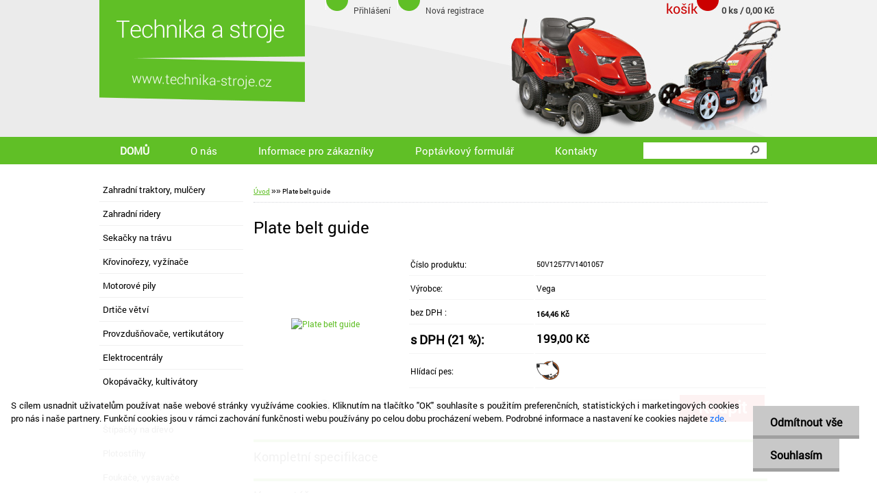

--- FILE ---
content_type: text/html; charset=utf-8
request_url: https://www.technika-stroje.cz/dilna-zahrada-les/eshop/99-1-nove-produkty/429-2-Nahradni-dil/5/19359-Plate-belt-guide
body_size: 22285
content:

    <!DOCTYPE html>
    <html xmlns:og="http://ogp.me/ns#" xmlns:fb="http://www.facebook.com/2008/fbml" lang="cs" class="tmpl__x19">
      <head>
          <script>
              window.cookie_preferences = getCookieSettings('cookie_preferences');
              window.cookie_statistics = getCookieSettings('cookie_statistics');
              window.cookie_marketing = getCookieSettings('cookie_marketing');

              function getCookieSettings(cookie_name) {
                  if (document.cookie.length > 0)
                  {
                      cookie_start = document.cookie.indexOf(cookie_name + "=");
                      if (cookie_start != -1)
                      {
                          cookie_start = cookie_start + cookie_name.length + 1;
                          cookie_end = document.cookie.indexOf(";", cookie_start);
                          if (cookie_end == -1)
                          {
                              cookie_end = document.cookie.length;
                          }
                          return unescape(document.cookie.substring(cookie_start, cookie_end));
                      }
                  }
                  return false;
              }
          </script>
                <title>Plate belt guide | Nářadí a stroje pro dům, dílnu, zahradu a stavbu</title>
        <script type="text/javascript">var action_unavailable='action_unavailable';var id_language = 'cs';var id_country_code = 'CZ';var language_code = 'cs-CZ';var path_request = '/request.php';var type_request = 'POST';var cache_break = "2440"; var enable_console_debug = false; var enable_logging_errors = false;var administration_id_language = 'cs';var administration_id_country_code = 'CZ';</script>          <script type="text/javascript" src="//ajax.googleapis.com/ajax/libs/jquery/1.8.3/jquery.min.js"></script>
          <script type="text/javascript" src="//code.jquery.com/ui/1.12.1/jquery-ui.min.js" ></script>
                  <script src="/wa_script/js/jquery.hoverIntent.minified.js?_=2025-11-20-14-22" type="text/javascript"></script>
        <script type="text/javascript" src="/admin/jscripts/jquery.qtip.min.js?_=2025-11-20-14-22"></script>
                  <script src="/wa_script/js/jquery.selectBoxIt.min.js?_=2025-11-20-14-22" type="text/javascript"></script>
                  <script src="/wa_script/js/bs_overlay.js?_=2025-11-20-14-22" type="text/javascript"></script>
        <script src="/wa_script/js/bs_design.js?_=2025-11-20-14-22" type="text/javascript"></script>
        <script src="/admin/jscripts/wa_translation.js?_=2025-11-20-14-22" type="text/javascript"></script>
        <link rel="stylesheet" type="text/css" href="/css/jquery.selectBoxIt.wa_script.css?_=2025-11-20-14-22" media="screen, projection">
        <link rel="stylesheet" type="text/css" href="/css/jquery.qtip.lupa.css?_=2025-11-20-14-22">
                  <link rel="stylesheet" type="text/css" href="/css/font-awesome.min.css?_=2025-11-20-14-22">
        
                  <script src="/wa_script/js/jquery.colorbox-min.js?_=2025-11-20-14-22" type="text/javascript"></script>
          <link rel="stylesheet" type="text/css" href="/css/colorbox.css?_=2025-11-20-14-22">
          <script type="text/javascript">
            jQuery(document).ready(function() {
              (function() {
                function createGalleries(rel) {
                  var regex = new RegExp(rel + "\\[(\\d+)]"),
                      m, group = "g_" + rel, groupN;
                  $("a[rel*=" + rel + "]").each(function() {
                    m = regex.exec(this.getAttribute("rel"));
                    if(m) {
                      groupN = group + m[1];
                    } else {
                      groupN = group;
                    }
                    $(this).colorbox({
                      rel: groupN,
                      slideshow:true,
                       maxWidth: "85%",
                       maxHeight: "85%",
                       returnFocus: false
                    });
                  });
                }
                createGalleries("lytebox");
                createGalleries("lyteshow");
              })();
            });</script>
          <script type="text/javascript">
      function init_products_hovers()
      {
        jQuery(".product").hoverIntent({
          over: function(){
            jQuery(this).find(".icons_width_hack").animate({width: "130px"}, 300, function(){});
          } ,
          out: function(){
            jQuery(this).find(".icons_width_hack").animate({width: "10px"}, 300, function(){});
          },
          interval: 40
        });
      }
      jQuery(document).ready(function(){

        jQuery(".param select, .sorting select").selectBoxIt();

        jQuery(".productFooter").click(function()
        {
          var $product_detail_link = jQuery(this).parent().find("a:first");

          if($product_detail_link.length && $product_detail_link.attr("href"))
          {
            window.location.href = $product_detail_link.attr("href");
          }
        });
        init_products_hovers();
        
        ebar_details_visibility = {};
        ebar_details_visibility["user"] = false;
        ebar_details_visibility["basket"] = false;

        ebar_details_timer = {};
        ebar_details_timer["user"] = setTimeout(function(){},100);
        ebar_details_timer["basket"] = setTimeout(function(){},100);

        function ebar_set_show($caller)
        {
          var $box_name = $($caller).attr("id").split("_")[0];

          ebar_details_visibility["user"] = false;
          ebar_details_visibility["basket"] = false;

          ebar_details_visibility[$box_name] = true;

          resolve_ebar_set_visibility("user");
          resolve_ebar_set_visibility("basket");
        }

        function ebar_set_hide($caller)
        {
          var $box_name = $($caller).attr("id").split("_")[0];

          ebar_details_visibility[$box_name] = false;

          clearTimeout(ebar_details_timer[$box_name]);
          ebar_details_timer[$box_name] = setTimeout(function(){resolve_ebar_set_visibility($box_name);},300);
        }

        function resolve_ebar_set_visibility($box_name)
        {
          if(   ebar_details_visibility[$box_name]
             && jQuery("#"+$box_name+"_detail").is(":hidden"))
          {
            jQuery("#"+$box_name+"_detail").slideDown(300);
          }
          else if(   !ebar_details_visibility[$box_name]
                  && jQuery("#"+$box_name+"_detail").not(":hidden"))
          {
            jQuery("#"+$box_name+"_detail").slideUp(0, function() {
              $(this).css({overflow: ""});
            });
          }
        }

        
        jQuery("#user_icon").hoverIntent({
          over: function(){
            ebar_set_show(this);
            
          } ,
          out: function(){
            ebar_set_hide(this);
          },
          interval: 40
        });
        
        jQuery("#user_icon").click(function(e)
        {
          if(jQuery(e.target).attr("id") == "user_icon")
          {
            window.location.href = "https://www.technika-stroje.cz/dilna-zahrada-les/e-login/";
          }
        });

        jQuery("#basket_icon").click(function(e)
        {
          if(jQuery(e.target).attr("id") == "basket_icon")
          {
            window.location.href = "https://www.technika-stroje.cz/dilna-zahrada-les/e-basket/";
          }
        });
      
      });
    </script>        <meta http-equiv="Content-language" content="cs">
        <meta http-equiv="Content-Type" content="text/html; charset=utf-8">
        <meta name="language" content="czech">
        <meta name="keywords" content="plate,belt,guide">
        <meta name="description" content="Plate belt guide">
        <meta name="revisit-after" content="1 Days">
        <meta name="distribution" content="global">
        <meta name="expires" content="never">
                  <meta name="expires" content="never">
                    <link rel="previewimage" href="https://www.objednavky.v-garden.cz/pic_zbozi/pc040001613.jpg" />
                    <link rel="canonical" href="https://www.technika-stroje.cz/dilna-zahrada-les/eshop/99-1-nove-produkty/429-2-Nahradni-dil/5/19359-Plate-belt-guide"/>
          <meta property="og:image" content="https://www.facebook.com/pages/KAMBRA/210171112511190" />
<meta property="og:image:secure_url" content="https://www.facebook.com/pages/KAMBRA/210171112511190" />
<meta property="og:image:type" content="image/jpeg" />

<meta name="google-site-verification" content="IhgKqmOjsuttAvel-ufIeDUGtekX9uOudVnSniw-UqU"/>            <meta name="robots" content="index, follow">
                      <link rel="stylesheet" type="text/css" href="/css/main_b.php?t=tab&amp;v=ver3&amp;time=2025-11-20-14-22&amp;sablona=nove/x19&amp;r=n" media="screen">
                  <link rel="stylesheet" type="text/css" href="/css/lang_dependent_css/lang_cs.css?_=2025-11-20-14-22" media="screen, projection">
                  <link rel="stylesheet" type="text/css" href="/sablony/nove/x19/css/colors.css?_=2025-11-20-14-22" media="screen, projection">
          <link rel="stylesheet" type="text/css" href="/sablony/nove/x19/css/user.css?_=2025-11-20-14-22" media="screen, projection">
                <!--[if IE 6]><style type="text/css">.leftmenu li {float:left; left: -1px;} .bgLupa{margin-top: -35px; margin-left: -370px;}</style><![endif]-->
      <!--[if lte IE 7]><style type="text/css">#main-menu {z-index: 100; position: absolute; float: left;width: 990px;}</style><![endif]-->
      <!--[if IE 7]><style type="text/css">.leftmenu li {position: relative; width: 100%; height: 39px;margin-bottom: -5px;}</style><![endif]-->
          <!--[if lt IE 8]>
          <link rel="Stylesheet" href="//
          www.webareal.cz/css/main_ie.php?t=tab&amp;v=&amp;r=n" type="text/css" media="screen, projection">
          <style type="text/css">
          body {behavior: url(/css/csshover.htc);}
          </style>
          <![endif]-->
              <link rel='stylesheet' type='text/css' href='/wa_script/js/styles.css?_=2025-11-20-14-22'>
        <script language='javascript' type='text/javascript' src='/wa_script/js/javascripts.js?_=2025-11-20-14-22'></script>
        <script language='javascript' type='text/javascript' src='/wa_script/js/check_tel.js?_=2025-11-20-14-22'></script>
          <script src="/assets/javascripts/buy_button.js?_=2025-11-20-14-22"></script>
            <script type="text/javascript" src="/wa_script/js/bs_user.js?_=2025-11-20-14-22"></script>
        <script type="text/javascript" src="/wa_script/js/bs_fce.js?_=2025-11-20-14-22"></script>
        <script type="text/javascript" src="/wa_script/js/bs_fixed_bar.js?_=2025-11-20-14-22"></script>
        <script type="text/javascript" src="/bohemiasoft/js/bs.js?_=2025-11-20-14-22"></script>
        <script src="/wa_script/js/jquery.number.min.js?_=2025-11-20-14-22" type="text/javascript"></script>
        <script type="text/javascript">
            BS.User.id = 3755;
            BS.User.domain = "dilna-zahrada-les";
            BS.User.is_responsive_layout = false;
            BS.User.max_search_query_length = 50;
            BS.User.max_autocomplete_words_count = 5;

            WA.Translation._autocompleter_ambiguous_query = ' Hledavý výraz je pro našeptávač příliš obecný. Zadejte prosím další znaky, slova nebo pokračujte odesláním formuláře pro vyhledávání.';
            WA.Translation._autocompleter_no_results_found = ' Nebyly nalezeny žádné produkty ani kategorie.';
            WA.Translation._error = " Chyba";
            WA.Translation._success = " Nastaveno";
            WA.Translation._warning = " Upozornění";
            WA.Translation._multiples_inc_notify = '<p class="multiples-warning"><strong>Tento produkt je možné objednat pouze v násobcích #inc#. </strong><br><small>Vámi zadaný počet kusů byl navýšen dle tohoto násobku.</small></p>';
            WA.Translation._shipping_change_selected = " Změnit...";
            WA.Translation._shipping_deliver_to_address = " Zásilka bude doručena na zvolenou adresu";

            BS.Design.template = {
              name: "x19",
              is_selected: function(name) {
                if(Array.isArray(name)) {
                  return name.indexOf(this.name) > -1;
                } else {
                  return name === this.name;
                }
              }
            };
            BS.Design.isLayout3 = false;
            BS.Design.templates = {
              TEMPLATE_ARGON: "argon",TEMPLATE_NEON: "neon",TEMPLATE_CARBON: "carbon",TEMPLATE_XENON: "xenon",TEMPLATE_AURUM: "aurum",TEMPLATE_CUPRUM: "cuprum",TEMPLATE_ERBIUM: "erbium",TEMPLATE_CADMIUM: "cadmium",TEMPLATE_BARIUM: "barium",TEMPLATE_CHROMIUM: "chromium",TEMPLATE_SILICIUM: "silicium",TEMPLATE_IRIDIUM: "iridium",TEMPLATE_INDIUM: "indium",TEMPLATE_OXYGEN: "oxygen",TEMPLATE_HELIUM: "helium",TEMPLATE_FLUOR: "fluor",TEMPLATE_FERRUM: "ferrum",TEMPLATE_TERBIUM: "terbium",TEMPLATE_URANIUM: "uranium",TEMPLATE_ZINCUM: "zincum",TEMPLATE_CERIUM: "cerium",TEMPLATE_KRYPTON: "krypton",TEMPLATE_THORIUM: "thorium",TEMPLATE_ETHERUM: "etherum",TEMPLATE_KRYPTONIT: "kryptonit",TEMPLATE_TITANIUM: "titanium",TEMPLATE_PLATINUM: "platinum"            };
        </script>
        <style type="text/css">
               <!--#site_logo{
                  width: 540px;
                  height: 80px;
                  background-image: url('/sablony/nove/x19/images/logo.png?cache_time=1384245737');
                  background-repeat: no-repeat;
                  
                }#header{
                    width: 974px;
                    height: 234px;
                    background-image: url('/sablony/nove/x19/images/head_b.jpg?cache_time=1384245737');
                                                      background-repeat: no-repeat;
                    font-family: 'Arial CE', 'Helvetica CE', Arial, helvetica, sans-serif;
                    
                  }#page_background{
                     position: relative;
                     width: 1000px;
                     margin: auto;
                     background: transparent url('/sablony/nove/x19/images/bg_body.jpg?cache_time=1384245737') no-repeat top center;
                  }#page{
                    background-image: url('/sablony/nove/x19/images/bg_body.jpg?cache_time=1384245737');
                    background-repeat: no-repeat;
                    background-position: 50% 0px;
                    background-attachment: scroll;
                    background-color: white;
                    position: relative;
                  }#masterpage { 
          
          border: black;
          background-repeat: no-repeat;
          background-position: 0px 0px;
          
        }#aroundpage{
                  
                  background-repeat: no-repeat;
                  background-position: 0px 0px;
                  background-color: transparent;
                }.bgLupa{
                  padding: 0;
                  border: none;
                }

 :root { 
 }
-->
                </style>          <link rel="stylesheet" type="text/css" href="/fotky3755/design_setup/css/user_defined.css?_=1384291143" media="screen, projection">
                    <script type="text/javascript" src="/admin/jscripts/wa_dialogs.js?_=2025-11-20-14-22"></script>
            <script>
      $(document).ready(function() {
        if (getCookie('show_cookie_message' + '_3755_cz') != 'no') {
          if($('#cookies-agreement').attr('data-location') === '0')
          {
            $('.cookies-wrapper').css("top", "0px");
          }
          else
          {
            $('.cookies-wrapper').css("bottom", "0px");
          }
          $('.cookies-wrapper').show();
        }

        $('#cookies-notify__close').click(function() {
          setCookie('show_cookie_message' + '_3755_cz', 'no');
          $('#cookies-agreement').slideUp();
          $("#masterpage").attr("style", "");
          setCookie('cookie_preferences', 'true');
          setCookie('cookie_statistics', 'true');
          setCookie('cookie_marketing', 'true');
          window.cookie_preferences = true;
          window.cookie_statistics = true;
          window.cookie_marketing = true;
          if(typeof gtag === 'function') {
              gtag('consent', 'update', {
                  'ad_storage': 'granted',
                  'analytics_storage': 'granted',
                  'ad_user_data': 'granted',
                  'ad_personalization': 'granted'
              });
          }
         return false;
        });

        $("#cookies-notify__disagree").click(function(){
            save_preferences();
        });

        $('#cookies-notify__preferences-button-close').click(function(){
            var cookies_notify_preferences = $("#cookies-notify-checkbox__preferences").is(':checked');
            var cookies_notify_statistics = $("#cookies-notify-checkbox__statistics").is(':checked');
            var cookies_notify_marketing = $("#cookies-notify-checkbox__marketing").is(':checked');
            save_preferences(cookies_notify_preferences, cookies_notify_statistics, cookies_notify_marketing);
        });

        function save_preferences(preferences = false, statistics = false, marketing = false)
        {
            setCookie('show_cookie_message' + '_3755_cz', 'no');
            $('#cookies-agreement').slideUp();
            $("#masterpage").attr("style", "");
            setCookie('cookie_preferences', preferences);
            setCookie('cookie_statistics', statistics);
            setCookie('cookie_marketing', marketing);
            window.cookie_preferences = preferences;
            window.cookie_statistics = statistics;
            window.cookie_marketing = marketing;
            if(marketing && typeof gtag === 'function')
            {
                gtag('consent', 'update', {
                    'ad_storage': 'granted'
                });
            }
            if(statistics && typeof gtag === 'function')
            {
                gtag('consent', 'update', {
                    'analytics_storage': 'granted',
                    'ad_user_data': 'granted',
                    'ad_personalization': 'granted',
                });
            }
            if(marketing === false && BS && BS.seznamIdentity) {
                BS.seznamIdentity.clearIdentity();
            }
        }

        /**
         * @param {String} cookie_name
         * @returns {String}
         */
        function getCookie(cookie_name) {
          if (document.cookie.length > 0)
          {
            cookie_start = document.cookie.indexOf(cookie_name + "=");
            if (cookie_start != -1)
            {
              cookie_start = cookie_start + cookie_name.length + 1;
              cookie_end = document.cookie.indexOf(";", cookie_start);
              if (cookie_end == -1)
              {
                cookie_end = document.cookie.length;
              }
              return unescape(document.cookie.substring(cookie_start, cookie_end));
            }
          }
          return "";
        }
        
        /**
         * @param {String} cookie_name
         * @param {String} value
         */
        function setCookie(cookie_name, value) {
          var time = new Date();
          time.setTime(time.getTime() + 365*24*60*60*1000); // + 1 rok
          var expires = "expires="+time.toUTCString();
          document.cookie = cookie_name + "=" + escape(value) + "; " + expires + "; path=/";
        }
      });
    </script>
            <script type="text/javascript" src="/wa_script/js/search_autocompleter.js?_=2025-11-20-14-22"></script>
                <link rel="stylesheet" type="text/css" href="/assets/vendor/magnific-popup/magnific-popup.css" />
      <script src="/assets/vendor/magnific-popup/jquery.magnific-popup.js"></script>
      <script type="text/javascript">
        BS.env = {
          decPoint: ",",
          basketFloatEnabled: false        };
      </script>
      <script type="text/javascript" src="/node_modules/select2/dist/js/select2.min.js"></script>
      <script type="text/javascript" src="/node_modules/maximize-select2-height/maximize-select2-height.min.js"></script>
      <script type="text/javascript">
        (function() {
          $.fn.select2.defaults.set("language", {
            noResults: function() {return " Nenalezeny žádné položky"},
            inputTooShort: function(o) {
              var n = o.minimum - o.input.length;
              return " Prosím zadejte #N# nebo více znaků.".replace("#N#", n);
            }
          });
          $.fn.select2.defaults.set("width", "100%")
        })();

      </script>
      <link type="text/css" rel="stylesheet" href="/node_modules/select2/dist/css/select2.min.css" />
      <script type="text/javascript" src="/wa_script/js/countdown_timer.js?_=2025-11-20-14-22"></script>
      <script type="text/javascript" src="/wa_script/js/app.js?_=2025-11-20-14-22"></script>
      <script type="text/javascript" src="/node_modules/jquery-validation/dist/jquery.validate.min.js"></script>

      
          </head>
      <body class="lang-cs not-home page-product-detail page-product-19359 basket-empty vat-payer-y alternative-currency-n" >
        <a name="topweb"></a>
            <div id="cookies-agreement" class="cookies-wrapper" data-location="1"
         >
      <div class="cookies-notify-background"></div>
      <div class="cookies-notify" style="display:block!important;">
        <div class="cookies-notify__bar">
          <div class="cookies-notify__bar1">
            <div class="cookies-notify__text"
                                 >
                S cílem usnadnit uživatelům používat naše webové stránky využíváme cookies. Kliknutím na tlačítko "OK" souhlasíte s použitím preferenčních, statistických i marketingových cookies pro nás i naše partnery. Funkční cookies jsou v rámci zachování funkčnosti webu používány po celou dobu procházení webem. Podrobné informace a nastavení ke cookies najdete <span class="cookies-notify__detail_button">zde</span>.            </div>
            <div class="cookies-notify__button">
                <a href="#" id="cookies-notify__disagree" class="secondary-btn"
                   style="color: #000000;
                           background-color: #c8c8c8;
                           opacity: 1"
                >Odmítnout vše</a>
              <a href="#" id="cookies-notify__close"
                 style="color: #000000;
                        background-color: #c8c8c8;
                        opacity: 1"
                >Souhlasím</a>
            </div>
          </div>
                        <div class="cookies-notify__detail_box hidden"
                             >
                <div id="cookies-nofify__close_detail"> Zavřít</div>
                <div>
                    <br />
                    <b> Co jsou cookies?</b><br />
                    <span> Cookies jsou krátké textové informace, které jsou uloženy ve Vašem prohlížeči. Tyto informace běžně používají všechny webové stránky a jejich procházením dochází k ukládání cookies. Pomocí partnerských skriptů, které mohou stránky používat (například Google analytics</span><br /><br />
                    <b> Jak lze nastavit práci webu s cookies?</b><br />
                    <span> Přestože doporučujeme povolit používání všech typů cookies, práci webu s nimi můžete nastavit dle vlastních preferencí pomocí checkboxů zobrazených níže. Po odsouhlasení nastavení práce s cookies můžete změnit své rozhodnutí smazáním či editací cookies přímo v nastavení Vašeho prohlížeče. Podrobnější informace k promazání cookies najdete v nápovědě Vašeho prohlížeče.</span>
                </div>
                <div class="cookies-notify__checkboxes"
                                    >
                    <div class="checkbox-custom checkbox-default cookies-notify__checkbox">
                        <input type="checkbox" id="cookies-notify-checkbox__functional" checked disabled />
                        <label for="cookies-notify-checkbox__functional" class="cookies-notify__checkbox_label"> Nutné</label>
                    </div>
                    <div class="checkbox-custom checkbox-default cookies-notify__checkbox">
                        <input type="checkbox" id="cookies-notify-checkbox__preferences" checked />
                        <label for="cookies-notify-checkbox__preferences" class="cookies-notify__checkbox_label"> Preferenční</label>
                    </div>
                    <div class="checkbox-custom checkbox-default cookies-notify__checkbox">
                        <input type="checkbox" id="cookies-notify-checkbox__statistics" checked />
                        <label for="cookies-notify-checkbox__statistics" class="cookies-notify__checkbox_label"> Statistické</label>
                    </div>
                    <div class="checkbox-custom checkbox-default cookies-notify__checkbox">
                        <input type="checkbox" id="cookies-notify-checkbox__marketing" checked />
                        <label for="cookies-notify-checkbox__marketing" class="cookies-notify__checkbox_label"> Marketingové</label>
                    </div>
                </div>
                <div id="cookies-notify__cookie_types">
                    <div class="cookies-notify__cookie_type cookie-active" data-type="functional">
                         Nutné (13)
                    </div>
                    <div class="cookies-notify__cookie_type" data-type="preferences">
                         Preferenční (1)
                    </div>
                    <div class="cookies-notify__cookie_type" data-type="statistics">
                         Statistické (15)
                    </div>
                    <div class="cookies-notify__cookie_type" data-type="marketing">
                         Marketingové (15)
                    </div>
                    <div class="cookies-notify__cookie_type" data-type="unclassified">
                         Neklasifikované (7)
                    </div>
                </div>
                <div id="cookies-notify__cookie_detail">
                    <div class="cookie-notify__cookie_description">
                        <span id="cookie-notify__description_functional" class="cookie_description_active"> Tyto informace jsou nezbytné ke správnému chodu webové stránky jako například vkládání zboží do košíku, uložení vyplněných údajů nebo přihlášení do zákaznické sekce.</span>
                        <span id="cookie-notify__description_preferences" class="hidden"> Tyto cookies umožní přizpůsobit chování nebo vzhled stránky dle Vašich potřeb, například volba jazyka.</span>
                        <span id="cookie-notify__description_statistics" class="hidden"> Díky těmto cookies mohou majitelé i developeři webu více porozumět chování uživatelů a vyvijet stránku tak, aby byla co nejvíce prozákaznická. Tedy abyste co nejrychleji našli hledané zboží nebo co nejsnáze dokončili jeho nákup.</span>
                        <span id="cookie-notify__description_marketing" class="hidden"> Tyto informace umožní personalizovat zobrazení nabídek přímo pro Vás díky historické zkušenosti procházení dřívějších stránek a nabídek.</span>
                        <span id="cookie-notify__description_unclassified" class="hidden"> Tyto cookies prozatím nebyly roztříděny do vlastní kategorie.</span>
                    </div>
                    <style>
                        #cookies-notify__cookie_detail_table td
                        {
                            color: #ffffff                        }
                    </style>
                    <table class="table" id="cookies-notify__cookie_detail_table">
                        <thead>
                            <tr>
                                <th> Jméno</th>
                                <th> Účel</th>
                                <th> Vypršení</th>
                            </tr>
                        </thead>
                        <tbody>
                                                    <tr>
                                <td>show_cookie_message</td>
                                <td>Ukládá informaci o potřebě zobrazení cookie lišty</td>
                                <td>1 rok</td>
                            </tr>
                                                        <tr>
                                <td>__zlcmid</td>
                                <td>Tento soubor cookie se používá k uložení identity návštěvníka během návštěv a preference návštěvníka deaktivovat naši funkci živého chatu. </td>
                                <td>1 rok</td>
                            </tr>
                                                        <tr>
                                <td>__cfruid</td>
                                <td>Tento soubor cookie je součástí služeb poskytovaných společností Cloudflare – včetně vyrovnávání zátěže, doručování obsahu webových stránek a poskytování připojení DNS pro provozovatele webových stránek. </td>
                                <td>relace</td>
                            </tr>
                                                        <tr>
                                <td>_auth</td>
                                <td>Zajišťuje bezpečnost procházení návštěvníků tím, že zabraňuje padělání požadavků mezi stránkami. Tento soubor cookie je nezbytný pro bezpečnost webu a návštěvníka. </td>
                                <td>1 rok</td>
                            </tr>
                                                        <tr>
                                <td>csrftoken</td>
                                <td>Pomáhá předcházet útokům Cross-Site Request Forgery (CSRF). 
</td>
                                <td>1 rok</td>
                            </tr>
                                                        <tr>
                                <td>PHPSESSID</td>
                                <td>Zachovává stav uživatelské relace napříč požadavky na stránky. </td>
                                <td>relace</td>
                            </tr>
                                                        <tr>
                                <td>rc::a</td>
                                <td>Tento soubor cookie se používá k rozlišení mezi lidmi a roboty. To je výhodné pro web, aby
vytvářet platné zprávy o používání jejich webových stránek. </td>
                                <td>persistentní</td>
                            </tr>
                                                        <tr>
                                <td>rc::c</td>
                                <td>Tento soubor cookie se používá k rozlišení mezi lidmi a roboty. </td>
                                <td>relace</td>
                            </tr>
                                                        <tr>
                                <td>AWSALBCORS</td>
                                <td>Registruje, který server-cluster obsluhuje návštěvníka. To se používá v kontextu s vyrovnáváním zátěže, aby se optimalizovala uživatelská zkušenost. </td>
                                <td>6 dnů</td>
                            </tr>
                                                        <tr>
                                <td>18plus_allow_access#</td>
                                <td>Ukládá informaci o odsouhlasení okna 18+ pro web.</td>
                                <td>neznámý</td>
                            </tr>
                                                        <tr>
                                <td>18plus_cat#</td>
                                <td>Ukládá informaci o odsouhlasení okna 18+ pro kategorii.</td>
                                <td>neznámý</td>
                            </tr>
                                                        <tr>
                                <td>bs_slide_menu</td>
                                <td></td>
                                <td>neznámý</td>
                            </tr>
                                                        <tr>
                                <td>left_menu</td>
                                <td>Ukládá informaci o způsobu zobrazení levého menu.</td>
                                <td>neznámý</td>
                            </tr>
                                                    </tbody>
                    </table>
                    <div class="cookies-notify__button">
                        <a href="#" id="cookies-notify__preferences-button-close"
                           style="color: #000000;
                                background-color: #c8c8c8;
                                opacity: 1">
                            Uložit nastavení                        </a>
                    </div>
                </div>
            </div>
                    </div>
      </div>
    </div>
    
  <div id="page"><script type="text/javascript" src="/wa_script/js/wz_tooltip.js"></script><div id="page_background">      <div class="hack-box"><!-- HACK MIN WIDTH FOR IE 5, 5.5, 6  -->
                  <div id="masterpage" style="margin-bottom:95px;"><!-- MASTER PAGE -->
              <div id="header"><div id="site_logo" class="overflow_hidden"><a href="http://www.technika-stroje.cz" class="wwwroot_link" aria-label="Logo"></a></div>  <!-- header titles -->
  <div id="header_titles">
    <span class="name">&nbsp;</span>
    <span class="subname">&nbsp;</span>
    <span class="slogan">&nbsp;</span>
  </div>
  <!-- end header titles -->
  <div id="header_link_hack" class="overflow_hidden" style="width: 974px; height: 234px" ><a href="http://www.technika-stroje.cz" class="wwwroot_link"></a></div>          </div><!-- END HEADER -->
          
  <div id="ebar" class="" >
      <div id="ebar_left">
        <div class="img_login"><a href="/dilna-zahrada-les/e-login/" target="_self" class="elink"  title="">Přihlášení</a></div>
          <div class="img_reg"><a href="/dilna-zahrada-les/e-register" target="_self" class="elink" title="">Nová registrace</a></div>
      </div><!-- end ebar left -->

      <div id="ebar_right" ><!-- ebar right -->
        <div  id="ebar_right_content">
          <div class="img_cart">&nbsp;
            <a href="/dilna-zahrada-les/e-basket" class="elink" rel="nofollow">0 ks / 0,00&nbsp;Kč
            </a>
          </div>
        </div>
      </div><!-- end ebar right --></div>    <!--[if IE 6]>
    <style>
    #main-menu ul ul{visibility:visible;}
    </style>
    <![endif]-->

    
    <div id="topmenu"><!-- TOPMENU -->
            <div id="main-menu" class="">
                 <ul>
            <li class="eshop-menu-home">
              <a href="//www.technika-stroje.cz" class="top_parent_act" aria-label="Homepage">
                DOMŮ              </a>
            </li>
          </ul>
          
<ul><li class="eshop-menu-1 eshop-menu-order-1 eshop-menu-odd"><a href="/dilna-zahrada-les/1-O-nas"  class="top_parent">O nás</a>
</li></ul>
<ul><li class="eshop-menu-3 eshop-menu-order-2 eshop-menu-even"><a href="#" class="top_parent">Informace pro zákazníky</a> <ul><!--[if lte IE 7]><table><tr><td><![endif]--> <li class="eshop-submenu-41"><a href="/dilna-zahrada-les/3-Informace-pro-zakazniky/41-Obchodni-podminky" >Obchodní podmínky</a></li><li class="eshop-submenu-42"><a href="/dilna-zahrada-les/3-Informace-pro-zakazniky/42-Doprava-a-platba" >Doprava a platba</a></li><li class="eshop-submenu-47"><a href="/dilna-zahrada-les/3-Informace-pro-zakazniky/47-Reklamacni-rad" >Reklamační řád</a></li><li class="eshop-submenu-43"><a href="#" class="parent">Splátkový prodej&nbsp;&#187;</a> <ul><!--[if lte IE 7]><table><tr><td><![endif]--> <li class="eshop-submenu-44"><a href="/dilna-zahrada-les/3-Informace-pro-zakazniky/44-ESSOX" >ESSOX</a></li><li class="eshop-submenu-45"><a href="/dilna-zahrada-les/3-Informace-pro-zakazniky/45-HOMECREDIT" >HOMECREDIT</a></li> <!--[if lte IE 7]></td></tr></table><![endif]--></ul> </li><li class="eshop-submenu-46"><a href="/dilna-zahrada-les/3-Informace-pro-zakazniky/46-Reklamacni-list" >Reklamační list</a></li><li class="eshop-submenu-49"><a href="/dilna-zahrada-les/3-Informace-pro-zakazniky/49-Formular-odstoupeni-od-smlouvy" >Formulář odstoupení od smlouvy</a></li><li class="eshop-submenu-40"><a href="/dilna-zahrada-les/3-Informace-pro-zakazniky/40-Vyhody-registrace" >Výhody registrace</a></li><li class="eshop-submenu-51"><a href="/dilna-zahrada-les/3-Informace-pro-zakazniky/51-Ochrana-osobnich-udaju" >Ochrana osobních údajů</a></li><li class="eshop-submenu-12"><a href="/dilna-zahrada-les/3-Informace-pro-zakazniky/12-Servis-PLUS" >Servis PLUS</a></li><li class="eshop-submenu-30"><a href="/dilna-zahrada-les/3-Informace-pro-zakazniky/30-Specialni-odvoz-do-servisu" >Speciální odvoz do servisu</a></li><li class="eshop-submenu-15"><a href="/dilna-zahrada-les/3-Informace-pro-zakazniky/15-Videa" >Videa</a></li><li class="eshop-submenu-48"><a href="/dilna-zahrada-les/3-Informace-pro-zakazniky/48-Srotovne" >Šrotovné</a></li><li class="eshop-submenu-50"><a href="/dilna-zahrada-les/3-Informace-pro-zakazniky/50-Pouziti-obrazku-a-textu" >Použití obrázků a textů</a></li> <!--[if lte IE 7]></td></tr></table><![endif]--></ul> 
</li></ul>
<ul><li class="eshop-menu-5 eshop-menu-order-3 eshop-menu-odd"><a href="/dilna-zahrada-les/5-Poptavkovy-formular"  class="top_parent">Poptávkový formulář</a>
</li></ul>
<ul><li class="eshop-menu-2 eshop-menu-order-4 eshop-menu-even"><a href="/dilna-zahrada-les/2-Kontakty"  class="top_parent">Kontakty</a>
</li></ul>      </div>
    </div><!-- END TOPMENU -->
              <div id="aroundpage"><!-- AROUND PAGE -->
            
      <!-- LEFT BOX -->
      <div id="left-box">
            <div id="left2"><!-- left2 -->
      <div id="inleft2"><!-- in left2 -->
        <div class="search"><!-- search -->
                    <form id="form_eshop_search" name="search" action="/dilna-zahrada-les/0/0/3" method="POST" enctype="multipart/form-data">
            <label for="q" class="title_left2"> Hledání</label>
                        <p>
                <input name="slovo" type="text" class="inputBox" id="q" maxlength="50" >
              
              <input type="hidden" id="source_service" value="www.webareal.cz">  
                
                              <input type="submit" class="search_submit" aria-label="search" name="search_submit" value="">
                            </p>
                          <div id="search_setup_area">
                                    <input class="eshop_search_type" id="hledatjak2" checked="checked" type="radio" name="hledatjak" value="2">
                    <label for="hledatjak2">Hledat ve zboží</label>
                    <br />
                                      <input class="eshop_search_type" id="hledatjak1"  type="radio" name="hledatjak" value="1">
                  <label for="hledatjak1">Hledat v článcích</label>

                  <script type="text/javascript">

                    function resolve_search_mode_visibility()
                    {
                      if (jQuery('form[name=search] input').is(':focus'))
                      {
                        if (jQuery('#search_setup_area').is(':hidden'))
                        {
                          jQuery('#search_setup_area').slideDown(400);
                        }
                      }
                      else
                      {
                        if (jQuery('#search_setup_area').not(':hidden'))
                        {
                          jQuery('#search_setup_area').slideUp(400);
                        }
                      }
                    }

                    $('form[name=search] input').click(function() {
                      this.focus();
                    });

                    jQuery('form[name=search] input')
                            .focus(function() {
                              resolve_search_mode_visibility();
                            })
                            .blur(function() {
                              setTimeout(function() {
                                resolve_search_mode_visibility();
                              }, 1000);
                            });

                  </script>
                  </div>          </form>
                  </div><!-- end search -->
      </div><!-- end inleft2 -->
    </div><!-- end left2 -->
          <div class="menu-typ-1" id="left_eshop">
      
        <div id="inleft_eshop">
          <div class="leftmenu2">
                <ul class="root-eshop-menu">
              <li class="leftmenuDef category-menu-38 category-menu-order-1 category-menu-odd">
          <a href="/dilna-zahrada-les/eshop/38-1-Zahradni-traktory-mulcery">Zahradní traktory, mulčery</a>        </li>

                <li class="leftmenuDef category-menu-37 category-menu-order-2 category-menu-even">
          <a href="/dilna-zahrada-les/eshop/37-1-Zahradni-ridery">Zahradní ridery</a>        </li>

                <li class="leftmenuDef category-menu-27 category-menu-order-3 category-menu-odd">
          <a href="/dilna-zahrada-les/eshop/27-1-Sekacky-na-travu">Sekačky na trávu</a>        </li>

                <li class="leftmenuDef category-menu-28 category-menu-order-4 category-menu-even">
          <a href="/dilna-zahrada-les/eshop/28-1-Krovinorezy-vyzinace">Křovinořezy, vyžínače</a>        </li>

                <li class="leftmenuDef category-menu-25 category-menu-order-5 category-menu-odd">
          <a href="/dilna-zahrada-les/eshop/25-1-Motorove-pily">Motorové pily</a>        </li>

                <li class="leftmenuDef category-menu-13 category-menu-order-6 category-menu-even">
          <a href="/dilna-zahrada-les/eshop/13-1-Drtice-vetvi">Drtiče větví</a>        </li>

                <li class="leftmenuDef category-menu-31 category-menu-order-7 category-menu-odd">
          <a href="/dilna-zahrada-les/eshop/31-1-Provzdusnovace-vertikutatory">Provzdušňovače, vertikutátory</a>        </li>

                <li class="leftmenuDef category-menu-98 category-menu-order-8 category-menu-even">
          <a href="/dilna-zahrada-les/eshop/98-1-Elektrocentraly">Elektrocentrály</a>        </li>

                <li class="leftmenuDef category-menu-34 category-menu-order-9 category-menu-odd">
          <a href="/dilna-zahrada-les/eshop/34-1-Okopavacky-kultivatory">Okopávačky, kultivátory</a>        </li>

                <li class="leftmenuDef category-menu-32 category-menu-order-10 category-menu-even">
          <a href="/dilna-zahrada-les/eshop/32-1-Rozmetadla-aplikacni-voziky">Rozmetadla, aplikační vozíky</a>        </li>

                <li class="leftmenuDef category-menu-12 category-menu-order-11 category-menu-odd">
          <a href="/dilna-zahrada-les/eshop/12-1-Stipacky-na-drevo">Štípačky na dřevo</a>        </li>

                <li class="leftmenuDef category-menu-30 category-menu-order-12 category-menu-even">
          <a href="/dilna-zahrada-les/eshop/30-1-Plotostrihy">Plotostřihy</a>        </li>

                <li class="leftmenuDef category-menu-33 category-menu-order-13 category-menu-odd">
          <a href="/dilna-zahrada-les/eshop/33-1-Foukace-vysavace">Foukače, vysavače</a>        </li>

                <li class="leftmenuDef category-menu-29 category-menu-order-14 category-menu-even">
          <a href="/dilna-zahrada-les/eshop/29-1-Postrikovace-rosice">Postřikovače, rosiče</a>        </li>

                <li class="leftmenuDef category-menu-35 category-menu-order-15 category-menu-odd">
          <a href="/dilna-zahrada-les/eshop/35-1-Voziky">Vozíky</a>        </li>

                <li class="leftmenuDef category-menu-72 category-menu-order-16 category-menu-even">
          <a href="/dilna-zahrada-les/eshop/72-1-Zametaci-kartace">Zametací kartáče</a>        </li>

                <li class="leftmenuDef category-menu-11 category-menu-order-17 category-menu-odd">
          <a href="/dilna-zahrada-les/eshop/11-1-Nahradni-dily">Náhradní díly</a>        </li>

                <li class="leftmenuDef category-menu-10 category-menu-order-18 category-menu-even">
          <a href="/dilna-zahrada-les/eshop/10-1-Snehove-frezy">Sněhové frézy</a>        </li>

                <li class="leftmenuDef category-menu-22 category-menu-order-19 category-menu-odd">
          <a href="/dilna-zahrada-les/eshop/22-1-Oleje-maziva-filtry">Oleje, maziva, filtry</a>        </li>

                <li class="leftmenuDef category-menu-110 category-menu-order-20 category-menu-even">
          <a href="/dilna-zahrada-les/eshop/110-1-Pudni-vrtaky">Půdní vrtáky</a>        </li>

            </ul>
      <style>
        #left-box .remove_point a::before
        {
          display: none;
        }
      </style>
              </div>
        </div>

        
        <div id="footleft1">
                  </div>

            </div>
          <div id="left3">
      <div id="inleft3_top"></div>
      <div id="inleft3">
        <p style="text-align: center;"><img src="/fotky3755/spolehliva-firma-2013_125.jpg" alt="Spolehlivá firma roku 2013" width="125" height="131" /></p>
<p style="text-align: center;"><a title="registrace" href="http://www.technika-stroje.cz/dilna-zahrada-les/3-INFORMACE-PRO-ZAKAZNIKY/40-Vyhody-registrace"><img src="/fotky3755/registrujte_se.png" alt="" width="210" height="70" /></a></p>
<p style="text-align: center;"><a href="http://www.technika-stroje.cz/dilna-zahrada-les/3-Informace-pro-zakazniky/42-Doprava-a-platba"><img src="/fotky3755/doprava_zdarma.png" alt="" width="210" height="70" /></a></p>
<p style="text-align: center;"><a href="http://www.technika-stroje.cz/dilna-zahrada-les/3-INFORMACE-PRO-ZAKAZNIKY/30-Specialni-odvoz-do-servisu"><img title="servis extra" src="/fotky3755/servis_extra.png" alt="" width="210" height="115" /><br></a><a href="http://www.technika-stroje.cz/dilna-zahrada-les/3-INFORMACE-PRO-ZAKAZNIKY/12-Servis-PLUS"><img src="/fotky3755/servis_plus.png" alt="" width="210" height="140" /></a></p>
<p style="text-align: center;"><a title="šrotovné" href="http://www.technika-stroje.cz/dilna-zahrada-les/3-Informace-pro-zakazniky/48-Srotovne" target="_blank" rel="noopener"><img src="/fotky3755/srotovne.png" alt="" width="210" height="70" /></a></p>
<p style="text-align: center;"></p>
<p style="text-align: center;"><strong>ZPŮSOB PLATBY:</strong></p>
<p style="text-align: center;"><strong>Dobírkou</strong></p>
<p style="text-align: center;"><strong>Převodem</strong></p>
<p style="text-align: center;"><a href="http://www.technika-stroje.cz/dilna-zahrada-les/3-Informace-pro-zakazniky/42-Doprava-a-platba"><img style="display: block; margin-left: auto; margin-right: auto;" src="/fotky3755/hotove.jpg" alt="Platba v hotovosti" width="88" height="31" /></a></p>
<p style="text-align: center;"> </p>
<p style="text-align: center;"><a title="essox" href="http://www.technika-stroje.cz/dilna-zahrada-les/3-Informace-pro-zakazniky/44-ESSOX" target="_blank" rel="noopener"><img src="/fotky3755/Z133741_ESSOX_bannery_web_VSEOBECNE_250x300px.jpg" alt="" width="154" height="185" /></a></p>
<p><a href="https://eshop.essox.cz/Calculator.aspx?id=12531001&amp;p=50000" target="_blank" rel="noopener"><img style="display: block; margin-left: auto; margin-right: auto;" src="/fotky3755/ESSOX_tlacitka_web_spocitat_splatky_795x247.png" alt="Essox – nákup na splátky" width="156" height="48" /></a></p>
<p></p>              </div>
      <div id="inleft3_foot"></div>
    </div>
          </div><!-- END LEFT BOX -->
            <div id="right-box"><!-- RIGHT BOX2 -->
              </div><!-- END RIGHT BOX -->
      

            <hr class="hide">
                        <div id="centerpage2"><!-- CENTER PAGE -->
              <div id="incenterpage2"><!-- in the center -->
                <script type="text/javascript">
  var product_information = {
    id: '19359',
    name: 'Plate belt guide',
    brand: 'VeGA',
    price: '199',
    category: '',
    is_variant: false,
    variant_id: 0  };
</script>
        <div id="fb-root"></div>
    <script>(function(d, s, id) {
            var js, fjs = d.getElementsByTagName(s)[0];
            if (d.getElementById(id)) return;
            js = d.createElement(s); js.id = id;
            js.src = "//connect.facebook.net/ cs_CZ/all.js#xfbml=1&appId=";
            fjs.parentNode.insertBefore(js, fjs);
        }(document, 'script', 'facebook-jssdk'));</script>
      <script type="application/ld+json">
      {
        "@context": "http://schema.org",
        "@type": "Product",
                "name": "Plate belt guide",
        "description": "",
                "image": "https://www.objednavky.v-garden.cz/pic_zbozi/pc040001613.jpg",
                "gtin13": "",
        "mpn": "",
        "sku": "50V12577V1401057",
        "brand": "Vega",

        "offers": {
            "@type": "Offer",
            "availability": "https://schema.org/InStock",
            "price": "199.00",
"priceCurrency": "CZK",
"priceValidUntil": "2035-11-23",
            "url": "https://www.technika-stroje.cz/dilna-zahrada-les/eshop/99-1-nove-produkty/429-2-Nahradni-dil/5/19359-Plate-belt-guide"
        }
      }
</script>
        <script type="text/javascript" src="/wa_script/js/bs_variants.js?date=2462013"></script>
  <script type="text/javascript" src="/wa_script/js/rating_system.js"></script>
  <script type="text/javascript">
    <!--
    $(document).ready(function () {
      BS.Variants.register_events();
      BS.Variants.id_product = 19359;
    });

    function ShowImage2(name, width, height, domen) {
      window.open("/wa_script/image2.php?soub=" + name + "&domena=" + domen, "", "toolbar=no,scrollbars=yes,location=no,status=no,width=" + width + ",height=" + height + ",resizable=1,screenX=20,screenY=20");
    }
    ;
    // --></script>
  <script type="text/javascript">
    <!--
    function Kontrola() {
      if (document.theForm.autor.value == "") {
        document.theForm.autor.focus();
        BS.ui.popMessage.alert("Musíte vyplnit své jméno");
        return false;
      }
      if (document.theForm.email.value == "") {
        document.theForm.email.focus();
        BS.ui.popMessage.alert("Musíte vyplnit svůj email");
        return false;
      }
      if (document.theForm.titulek.value == "") {
        document.theForm.titulek.focus();
        BS.ui.popMessage.alert("Vyplňte název příspěvku");
        return false;
      }
      if (document.theForm.prispevek.value == "") {
        document.theForm.prispevek.focus();
        BS.ui.popMessage.alert("Zadejte text příspěvku");
        return false;
      }
      if (document.theForm.captcha.value == "") {
        document.theForm.captcha.focus();
        BS.ui.popMessage.alert("Opište bezpečnostní kód");
        return false;
      }
      if (jQuery("#captcha_image").length > 0 && jQuery("#captcha_input").val() == "") {
        jQuery("#captcha_input").focus();
        BS.ui.popMessage.alert("Opiště text z bezpečnostního obrázku");
        return false;
      }

      }

      -->
    </script>
          <script type="text/javascript" src="/wa_script/js/detail.js?date=2022-06-01"></script>
          <script type="text/javascript">
      product_price = "199";
    product_price_non_ceil =   "199.000";
    currency = "Kč";
    currency_position = "1";
    tax_subscriber = "a";
    ceny_jak = "0";
    desetiny = "2";
    dph = "21";
    currency_second = "";
    currency_second_rate = "0";
    lang = "";    </script>
        <div id="wherei"><!-- wherei -->
            <p>
        <a href="//www.technika-stroje.cz/dilna-zahrada-les">Úvod</a>
        <span class="arrow">&#187;</span><a href="//www.technika-stroje.cz/dilna-zahrada-les/eshop/99-1-nove-produkty"></a><span class="arrow">&#187;</span>        <span class="active">Plate belt guide</span>
      </p>
    </div><!-- END wherei -->
    <pre></pre>
        <div class="product-detail-container" > <!-- MICRODATA BOX -->
              <h1>Plate belt guide</h1>
              <div class="detail-box-product" data-idn="518366536"><!--DETAIL BOX -->
                        <div class="col-l"><!-- col-l-->
                        <div class="image"><!-- image-->
                                <a href="https://www.objednavky.v-garden.cz/pic_zbozi/pc040001613.jpg"
                   rel="lytebox"
                   title="Plate belt guide"
                   aria-label="Plate belt guide">
                    <span class="img" id="magnify_src">
                      <img                               id="detail_src_magnifying_small"
                              src="https://www.objednavky.v-garden.cz/pic_zbozi/pc040001613.jpg"
                              width="200" border=0
                              alt="Plate belt guide"
                              title="Plate belt guide">
                    </span>
                                        <span class="image_foot"><img src="/sablony/nove/x19/images/ico_magni.gif" width="21"
                                                    height="22" alt="Plate belt guide"
                                                    title="Plate belt guide"></span>
                      
                                    </a>
                            </div>
              <!-- END image-->
              <div class="break"></div>
                      </div><!-- END col-l-->
        <div class="box-spc"><!-- BOX-SPC -->
          <div class="col-r"><!-- col-r-->
                <p class="product-status">
          </p>
                <div class="break"><p>&nbsp;</p></div>
                                    <div class="detail-info"><!-- detail info-->
              <form style="margin: 0pt; padding: 0pt; vertical-align: bottom;"
                    action="/dilna-zahrada-les/eshop/99-1-nove-produkty/429-2-Nahradni-dil/6/19359" method="post">
                                <table class="cart" width="100%">
                  <col>
                  <col width="9%">
                  <col width="14%">
                  <col width="14%">
                  <tbody>
                                      <tr class="before_variants product-number">
                      <td width="35%" class="product-number-text">Číslo produktu: </td>
                      <td colspan="3" width="65%" class="prices product-number-text"><span class="fleft">
                            50V12577V1401057</span>
                        <input type="hidden" name="number"
                               value="50V12577V1401057">
                      </td>
                    </tr>
                                          <tr class="before_variants product-variants-1">
                        <td width="35%"
                            class="product-variants-text-1">Výrobce:  </td>
                        <td colspan="3" width="65%" class="product-variants-value-1">
                                                            <span class="fleft">
                                    Vega                                </span>
                                                          <input type="hidden"
                                 name="Výrobce"
                                 value="Vega">
                        </td>
                      </tr>
                      
                          <tr class="product-total-vat">
                        <td class="name-price-novat product-total-text"> bez DPH                          :
                        </td>
                        <td colspan="3" class="prices product-total-value">
                              <span class="price-novat fleft">
      164,46&nbsp;Kč    </span>
    <input type="hidden" name="nase_cena" value="">
                            </td>
                      </tr>
                                            <tr class="total">
                        <td class="price-desc left"> s DPH (21&nbsp;%):</td>
                        <td colspan="3" class="prices">
                          <div align="left" >
                                <span class="price-vat" content="CZK">
     <span class="price-value def_color" content="199,00">
        199,00&nbsp;Kč     </span>
    </span>
    <input type="hidden" name="nase_cena" value="">
                              </div>
                        </td>
                      </tr>
                                          <tr class="product-watchdog">
                      <td class="product-watchdog-text">Hlídací pes: </td>
                      <td colspan="3" class="product-watchdog-value">
                        <div class="watchdog_opener watchdog_icon3"><a href="#" id="open_watch_dog" title="Hlídací pes"><img src="/images/watch_dog_small.png" alt="Hlídací pes" /></a></div>
                      </td>
                    </tr>

                                        <tr class="product-cart-info">
                      <td colspan="4">
                            <div class="fleft product-cart-info-text"><br>do košíku:</div>
    <div class="fright textright product-cart-info-value">
                          <input value="1" name="kusy" id="kusy" maxlength="6" size="6" type="text" data-product-info='{"count_type":0,"multiples":0}' class="quantity-input"  aria-label="kusy">
                <span class="count">&nbsp;
              </span>&nbsp;
                        <input type="submit"
                 id="buy_btn"
                 class="product-cart-btn buy-button-action buy-button-action-17"
                 data-id="19359"
                 data-variant-id="0"
                 name="send_submit"
                 value="Koupit"
          >
          <input type="hidden" id="buy_click" name="buy_click" value="detail">
                      <br>
                </div>
                          </td>
                    </tr>
                                    </tbody>
                </table>
                <input type="hidden" name="pageURL" value ="http://www.technika-stroje.cz/dilna-zahrada-les/eshop/99-1-nove-produkty/429-2-Nahradni-dil/5/19359-Plate-belt-guide">              </form>
            </div><!-- END detail info-->
            <div class="break"></div>
          </div><!-- END col-r-->
        </div><!-- END BOX-SPC -->
              </div><!-- END DETAIL BOX -->
    </div><!-- MICRODATA BOX -->
    <div class="break"></div>
    <div class="part selected" id="description"><!--description-->
    <div class="spc">
        <h3>Kompletní specifikace</h3>
        </div>
  </div><!-- END description-->
<div class="part selected"  id="comment"><!--comment -->
    <script type="text/javascript">
<!--
function Kontrola ()
{
   if (document.theForm.autor.value == "")
   {
      document.theForm.autor.focus();
      BS.ui.popMessage.alert("Musíte vyplnit své jméno");
      return false;
   }
   if (document.theForm.email2.value == "")
   {
      document.theForm.email2.focus();
      BS.ui.popMessage.alert("Musíte vyplnit svůj email");
      return false;
   }
   if (document.theForm.titulek.value == "")
   {
      document.theForm.titulek.focus();
      BS.ui.popMessage.alert("Vyplňte název příspěvku");
      return false;
   }
   if (document.theForm.prispevek.value == "")
   {
      document.theForm.prispevek.focus();
      BS.ui.popMessage.alert("Zadejte text příspěvku");
      return false;
   }
        if(!document.theForm.comment_gdpr_accept.checked)
     {
       BS.ui.popMessage.alert(" Je nutné odsouhlasit zpracování osobních údajů");
       return false;
     }
         if(jQuery("#captcha_image").length > 0 && jQuery("#captcha_input").val() == ""){
     jQuery("#captcha_input").focus();
     BS.ui.popMessage.alert("Opiště text z bezpečnostního obrázku");
     return false;
   }
}
-->
</script>
  <a name="anch119359"></a>
  <div class="spc">
    <h3>Komentáře</h3>
    <h4>NÁZORY A DOTAZY NÁVŠTĚVNÍKŮ</h4>
  <table width="100%" cellspacing=0 cellpadding=2 border=0 class="comments" >
  <tr ><td colspan=4 >Nebyl zatím přidán žádný názor. Přidejte svůj názor nebo dotaz jako první.  <br>
  <p class="fright"><a class="button_new_discussion wa-button" rel="nofollow" href="/dilna-zahrada-les/eshop/99-1-nove-produkty/429-2-Nahradni-dil/5/19359-Plate-belt-guide/discussion-new/19359#anch119359">
      Přidat komentář</a></p>
  </td></tr>  </table>
  </div><!--END spc -->

  </div><!-- END comment -->

              </div><!-- end in the center -->
              <div class="clear"></div>
                         </div><!-- END CENTER PAGE -->
            <div class="clear"></div>

            
                      </div><!-- END AROUND PAGE -->

          <div id="footer" ><!-- FOOTER -->

                          <div id="footer_left">
              Vytvořeno systémem <a href="http://www.webareal.cz" target="_blank">www.webareal.cz</a>            </div>
            <div id="footer_center">
                              <a href="/dilna-zahrada-les"><img src="/sablony/nove/x19/images/ico_home.png" border="0" alt="home"></a>
                <a href="/dilna-zahrada-les/web-map"><img src="/sablony/nove/x19/images/ico_map.png" border="0" alt="map"></a>
                <a style="cursor: pointer" class="print-button" target="_blank" rel="nofollow"><img src="/sablony/nove/x19/images/ico_print.png" border="0" alt="print"></a>
                <a rel="nofollow" href="#topweb"><img src="/sablony/nove/x19/images/ico_topweb.png" border="0" alt="top"></a>
                            </div>
            <div id="footer_right" >
              &nbsp;            </div>
                        </div><!-- END FOOTER -->
                      </div><!-- END PAGE -->
        </div><!-- END HACK BOX -->
          </div>          <div id="und_footer" align="center">
        <p>
<script type="text/javascript">// <![CDATA[
  var _gaq = _gaq || [];
  _gaq.push(['_setAccount', 'UA-24946416-1']);
  _gaq.push(['_trackPageview']);

  (function() {
    var ga = document.createElement('script'); ga.type = 'text/javascript'; ga.async = true;
    ga.src = ('https:' == document.location.protocol ? 'https://ssl' : 'http://www') + '.google-analytics.com/ga.js';
    var s = document.getElementsByTagName('script')[0]; s.parentNode.insertBefore(ga, s);
  })();
// ]]></script>
</p>
<p>Dřevěný <a title="Zahradní nábytek, tedy stoly, židle, lavice i lehátka přímo od výrobce. Nabízíme dřevěný, kovový, hliníkový, plastový, ratanový, teakový, Meranti a Shorea zahradní nábytek. Dále nabízíme chaty, chatky, chatičky a domky." href="http://www.zahradninabytek-liska.cz">zahradní nábytek</a> od výrobce | <a href="http://www.ctyrkolky-hombrac.cz" title="Prodej čtyřkolek a náhradních dílů na čtyřkolky">Čtyřkolky</a> | <a href="http://www.pujcovna-netolice.cz" title="Půjčovna nářadí a stavební techniky">Půjčovna nářadí</a> | <a title="Výměna odkazů" href="http://www.technika-stroje.cz/dilna-zahrada-les/0/0/2/28">Odkazy</a></p>
<p>
<script type="text/javascript">// <![CDATA[
var _hwq = _hwq || [];
    _hwq.push(['setKey', '7CD811622A64FB82CEFD7C61C5AC6A17']);_hwq.push(['setTopPos', '60']);_hwq.push(['showWidget', '21']);(function() {
    var ho = document.createElement('script'); ho.type = 'text/javascript'; ho.async = true;
    ho.src = ('https:' == document.location.protocol ? 'https://ssl' : 'http://www') + '.heureka.cz/direct/i/gjs.php?n=wdgt&sak=7CD811622A64FB82CEFD7C61C5AC6A17';
    var s = document.getElementsByTagName('script')[0]; s.parentNode.insertBefore(ho, s);
})();
// ]]></script>
</p>
<p></p>
<p>
<script type="text/javascript">// <![CDATA[
var seznam_retargeting_id = 27223;
// ]]></script>
<script type="text/javascript" src="//c.imedia.cz/js/retargeting.js"></script>
</p>      </div>
      </div>
  
  <script language="JavaScript" type="text/javascript">
$(window).ready(function() {
//	$(".loader").fadeOut("slow");
});
      function init_lupa_images()
    {
      if(jQuery('img.lupa').length)
      {
        jQuery('img.lupa, .productFooterContent').qtip(
        {
          onContentUpdate: function() { this.updateWidth(); },
          onContentLoad: function() { this.updateWidth(); },
          prerender: true,
          content: {
            text: function() {

              var $pID = '';

              if($(this).attr('rel'))
              {
                $pID = $(this).attr('rel');
              }
              else
              {
                $pID = $(this).parent().parent().find('img.lupa').attr('rel');
              }

              var $lupa_img = jQuery(".bLupa"+$pID+":first");

              if(!$lupa_img.length)
              { // pokud neni obrazek pro lupu, dame obrazek produktu
                $product_img = $(this).parent().parent().find('img.lupa:first');
                if($product_img.length)
                {
                  $lupa_img = $product_img.clone();
                }
              }
              else
              {
                $lupa_img = $lupa_img.clone()
              }

              return($lupa_img);
            }

          },
          position: {
            my: 'top left',
            target: 'mouse',
            viewport: $(window),
            adjust: {
              x: 15,  y: 15
            }
          },
          style: {
            classes: 'ui-tooltip-white ui-tooltip-shadow ui-tooltip-rounded',
            tip: {
               corner: false
            }
          },
          show: {
            solo: true,
            delay: 200
          },
          hide: {
            fixed: true
          }
        });
      }
    }
    $(document).ready(function() {
  $("#listaA a").click(function(){changeList();});
  $("#listaB a").click(function(){changeList();});
  if(typeof(init_lupa_images) === 'function')
  {
    init_lupa_images();
  }

  function changeList()
  {
    var className = $("#listaA").attr('class');
    if(className == 'selected')
    {
      $("#listaA").removeClass('selected');
      $("#listaB").addClass('selected');
      $("#boxMojeID, #mojeid_tab").show();
      $("#boxNorm").hide();
    }
    else
    {
      $("#listaA").addClass('selected');
      $("#listaB").removeClass('selected');
      $("#boxNorm").show();
      $("#boxMojeID, #mojeid_tab").hide();
   }
  }
  $(".print-button").click(function(e)
  {
    window.print();
    e.preventDefault();
    return false;
  })
});
</script>
  <span class="hide">OTRlYWRkND</span></div><script src="/wa_script/js/wa_url_translator.js?d=1" type="text/javascript"></script>    <script>
      var cart_local = {
        notInStock: "Požadované množství bohužel není na skladě.",
        notBoughtMin: " Tento produkt je nutné objednat v minimálním množství:",
        quantity: " Mn.",
        removeItem: " Odstranit"
      };
    </script>
    <script src="/wa_script/js/add_basket_fce.js?d=9&_= 2025-11-20-14-22" type="text/javascript"></script>    <script type="text/javascript">
        variant_general = 0;
    </script>
	    <script type="text/javascript">
      WA.Google_analytics = {
        activated: false
      };
    </script>
      <script type="text/javascript" src="/wa_script/js/wa_watch_dog.js?2"></script>
    <div class="bs-window watch_dog">
      <div class="bs-window-box">
        <div class="bs-window-header">
          Hlídací pes <span class="icon-remove icon-large close-box"></span>
        </div>
        <div class="bs-window-content">
          <center><img src="/images/watch_dog_full_cs.png" width="322" height="100" alt="Watch DOG" /></center>
          <br><br>
          <div class="watch_dog_window">
          <form action="" id="watch_dog_form">
            Informovat na e-mail při změně:<br><br>
                        <div class="watch-price">
            <label><input type="checkbox" name="price" value="1" /> <strong>ceny</strong></label><br>
            &nbsp; &nbsp; &nbsp; &nbsp;<span class="description">když cena klesne pod <input type="number" name="price_value" value="199" step="1" /> Kč</span>
            </div>
                        <br><br>
            <span class="watch-dog-email">Zadejte Váš e-mail: <input type="text" name="mail" value="@" /></span>
            <script type="text/javascript">
          if(!BS.captcha) BS.captcha = {};
          BS.captcha["_captcha_4"] = function(e) {
            var $request = BS.extend(BS.Request.$default, {
              data: {action: 'Gregwar_captcha_reload', field: "_captcha_4"},
              success: function($data) {
                jQuery("#imgCaptcha_6922fdf2e3644").attr("src", $data.report);
              }
            });
            $.ajax($request);
          };
          $(document).on("click", "#redrawCaptcha_6922fdf2e3644", function(e) {
            e.preventDefault();
            BS.captcha["_captcha_4"](e);
          });
        </script>
        <div class="captcha-container">
          <div class="captcha-input">
            <label for="inputCaptcha_6922fdf2e3644"> Opište text z obrázku: *</label>
            <div class="captcha-input">
              <input type="text" id="inputCaptcha_6922fdf2e3644" name="_captcha_4" autocomplete="off" />
            </div>
          </div>
          <div class="captcha-image">
            <img src="[data-uri]" id="imgCaptcha_6922fdf2e3644" alt="captcha" />
            <a href="" id="redrawCaptcha_6922fdf2e3644">Nový obrázek</a>
          </div>
        </div>            <input type="hidden" name="id_product" value="19359" />
            <input type="hidden" name="is_variant" value="0" />
            <input type="hidden" name="id_zakaznik" value="3755" />
            <input type="hidden" name="product_url" value="/dilna-zahrada-les/eshop/99-1-nove-produkty/429-2-Nahradni-dil/5/19359-Plate-belt-guide" />
            <input type="hidden" id="source_service" name="source_service" value="webareal.cz" />
            <br>
            <center>
              <input type="submit" id="send_btn" value="Hotovo" />
            </center>
          </form>
          </div>
        </div>
      </div>
    </div>
        <div id="top_loading_container" class="top_loading_containers" style="z-index: 99998;position: fixed; top: 0px; left: 0px; width: 100%;">
      <div id="top_loading_bar" class="top_loading_bars" style="height: 100%; width: 0;"></div>
    </div>
    </body>
</html>


--- FILE ---
content_type: text/css
request_url: https://www.technika-stroje.cz/sablony/nove/x19/css/colors.css?_=2025-11-20-14-22
body_size: 7337
content:
@font-face {
    font-family: Roboto_Web;
    src: url(../images/fonts/roboto-regular.ttf);
}

/* -------------------------------------------------------------------------------------- */

body{
    color: black;
    background: url(../images/bg_page.png) repeat-x;
    font-family: Roboto_Web, Arial, sans-serif;
    margin-top: 0;
}

#page {
    background: transparent url(../images/bg_body.png) no-repeat center top !important;
}

#page_background {
    background: url(../images/bg_banner.jpg) no-repeat right 25px !important;
}

/* BASIC TAGS -------------------------------------------------------------------------------------------- */

ins {color: #000}
em.number {color: #0969ab;}

/*  CLASSES ------------------------------------------------------------------------- */

.def_color {color: #60bf26;}
h1.title_page {color: black !important;}

input select,textarea {
    background: #FFFFFF;
    border: 1px solid #a5acb2;

}

select {
    background:#FFFFFF;
    border: 1px solid #D0D0D0;
    
}

.inputBox {
    background: #FFFFFF;
    border: 1px solid #D0D0D0;
}


/* FORM-BOX  ------------------------- form box for ORDER,REGISTRATION,PRODUCT DETAIL -------------------------------------- */
.form-box td {
    border: 0;
    border-bottom: 1px solid white;
}
.form-box .spc {background: #f5f4f5; }

/* FORM login */
.login{
    border: 0px solid #d2d8db;
}

/* HEADER ------------------------------------------------------------------------ */
#header, #masterpage a table {
    background: none !important;
}

.name { /* puvodne nazev */
    color:white;
    text-shadow: 2px 2px 0 #085d9d;
}
.subname {  /* puvodne podnazev */
    color:#ddecf7;
    margin-left: 8px;
    text-shadow: 1px 1px 0 #085d9d;
}
.slogan {
    color:white;
    margin-left: 17px;
    text-shadow: 1px 1px 0 #085d9d;
}
/* in to ESHOP BAR */
.elink {
    color:white;
}
.elink:hover {
    color: white;
    text-decoration: underline;
}
#ebar_right .elink, #ebar_right .elink:hover {font-size: 10pt;font-weight: bold;}
/* AROUND PAGE ----------------------------------------------------------------- */


/* LEFTBOX ---------------------------------------------------------------------------------- */
#left-box
{
}

/* --------------box for LEFT menu --------------------- */
#left1 {
    /* background:  url(../images/bg_l1.png) no-repeat top; */

}

.title_left1 {
    border-bottom: 1px solid #60bf26;
    font-size: 18px;
    color: #60bf26;
    font-weight: normal;
}


#footleft1 a {
    color:black;
}
#footleft1 a:hover {color:white;}

/* --------------box for LEFT menu ESHOP --------------------- */
#left_eshop {
}

.title_left_eshop{
    border-bottom: 1px solid #60bf26;
    font-size: 18px;
    color: #60bf26;
    font-weight: normal;
}

#footleft_eshop a {
    color:black;
}
#footleft_eshop a:hover {color: #0969ab;}

/* -------------- box for FIND --------------------- */
#left2 {
    border: 0px solid ;
    /* background:  url(../images/bg_l2.png) no-repeat top; */
}

.title_left2{
    display: none !important;
    border-bottom: 1px solid #60bf26;
    font-size: 18px;
    color: #60bf26;
    font-weight: normal;
    height: 36px;line-height: 36px;
}

/* LEFT MENU, LEFT MENU 2 ------------------------------------------------------------------------------ */

.leftmenu li a, .leftmenu2 li a {
    transition: all 0.3s;
    color: black;
    font-size: 13px;
}
.leftmenu2 ul ul li a {
    width: 200px;
    font-size: 12px;
}

.leftmenu a:hover,.leftmenu2 a:hover, ul li.sub ul li.sub a:hover {
    color: black;
    background: #F0F0F0;
    text-shadow:1px 1px 1px white;
}



/* + LEFT MENU DEF*/
.leftmenuDef {
    display:block;
    z-index: 18;
    color:black;
}
.leftmenu li {
    position: relative;
    z-index: 18 !important;
}

#left-box ul li.leftmenuAct a {
    display:block;
    color: #CC0000;
    border-bottom: 1px solid #CC0000;
}
    #left-box ul li.leftmenuAct a:hover {
        background: transparent;
    }

.leftmenuCat {
    height: 35px;
    line-height: 35px;
    border-bottom: 1px solid #60bf26;
    font-size: 18px;
    color: #60bf26;
    font-weight: normal;
    display: block;
    margin: 18px 0 5px 0;
    text-indent: 5px;
}

/* LEFT submenu MENU2 rozkliknute ------------------------------------------- */

.leftmenu2sub li {
    background:#fff;
}
.leftmenu2sub a, .leftmenu2sub a:visited {
    width: 200px;
    border-bottom: 1px dashed #e0dfdd;
    margin-left: 10px;
}
#left-box ul ul li.leftmenu2sub a:hover {
    background: #F0F0F0;
}
#left-box ul ul li.leftmenu2Act a {
    color: #CC0000;
    font-weight: bold;
}
    #left-box ul ul li.leftmenu2Act a:hover {
        background: transparent;
    }

.leftmenu ul li ul {
    background-color: #fefefe;
}
.leftmenu ul li ul li {
    /*height: 25px !important;*/
    vertical-align: middle;
    margin: 0 !important;
}
.leftmenu ul li a {
}

.leftmenu ul li ul li a {
    border-bottom: medium none;
    height: 34px !important;
    line-height: 34px !important;
    width: 208px;
    background-color: #fcfbf9;
    color: black;
}
.leftmenu ul li ul li {
    border: 1px solid #D0D0D0;
    border-bottom:none;
}

.leftmenu ul ul {
    height: 35px;
    left: 208px;
    position: absolute;
    top: -1px;
    visibility: hidden;
}
.leftmenu ul li ul li:last-child {
    border-bottom: 1px solid #E5E5E6;
}

.leftmenu a, .leftmenu a:visited, .leftmenu2 a, .leftmenu2 a:visited {
    text-indent: 5px;
    width: 210px;
}
.menu-typ-2 .leftmenuAct {
    border-bottom: 1px solid #E5E5E6;
}
.leftmenu2Act {
    border-bottom: 1px dashed #E0DFDD;
    margin-left: 10px;
}

#inleft_eshop div.leftmenu2 ul li.leftmenuDef a {
    border-bottom: 1px solid #F0F0F0;
}

/* NEWS ---------------------------------------------------------------------------------------- */
.news-box {
}

.news-box-title{
    border-bottom: 1px solid #60bf26;
    font-size: 18px;
    color: #60bf26;
    font-weight: normal;
}

.news-title a {
    color: #CC0000;
}
.news-title a:hover {
    color:black;
}

.news-content {
    color:black;
}
 

/* action and best selling   --------------------------------------------------------------------------------------- */
.action-box {
}
.action-box-title {
    border-bottom: 1px solid #60bf26;
    font-size: 18px;
    color: #60bf26;
    font-weight: normal;
}

#action-foot {
    /* background:  url(../images/foot_r.png) no-repeat top; */
    display:block;
}

#action-foot2 {	/* background:  url(../images/foot_r.png) no-repeat top; */
    display:block;
}

/* CONTACT ---------------------------------------------------------------------------------- */
.contact-box {
}
.contact-box-title {
    border-bottom: 1px solid #60bf26;
    font-size: 18px;
    color: #60bf26;
    font-weight: normal;
}
.contact {
    color:black;
}
.contact a {
    color: #CC0000;
}
.contact a:hover {
    color:black;
}
#contact-foot {
    /* background:  url(../images/foot_r.png) no-repeat top; */
}
/* POOL ----------------------------------------------------------------------------------- */
.poll-box {
}
.poll-box-title {
    border-bottom: 1px solid #60bf26;
    font-size: 18px;
    color: #60bf26;
    font-weight: normal;
}

.poll-question {
    color:black;
}
.poll-answer a {
    color: #CC0000;
}
.poll-answer a:hover {
    color:black;
}

#poll-foot {
    /* background:  url(../images/foot_r.png) no-repeat top; */
}

/* FOOTER  ---------------------------------- */
#footer {
    color:#000;
    border-top: 1px solid #A0A0A0;
}
#footer a {color:#000;}
#footer a:hover {color:#000;}

/* -------------------------- out text ---------------------------------------- */

.outtext {
    color: #0969ab;
}

#main-menu a
{
    text-align: left;
    display:block;
    border-right: none;
    white-space:nowrap;
    font-size: 15px;
    font-weight: normal !important;
}

#main-menu a:link, #main-menu a:visited, #main-menu a:active
{
    color: white;
    font-weight: bold;
    text-decoration:none;
    /* background:  url(../images/bg_topmenu.png) repeat-x; */
}
	

#main-menu a.top_parent
{
    /* background:url(../images/bg_topmenu.png) repeat-x; */
}

#main-menu a.top_parent:hover
{
    /* background:url(../images/bg_topmenu_a.png) repeat-x; */
}

#main-menu a.top_parent_act
{
    color: white;
    font-weight: bold !important;
    /* background:url(../images/bg_topmenu_a.png) repeat-x; */
}

#main-menu a:hover
{
    color: white;
    background-color: #53a621;
    /* background:url(../images/bg_topmenu_a.png) repeat-x; */
    text-decoration:none;
}

#main-menu a.parent
{
    /* background:url(../images/bg_topmenu.png) repeat-x; */
}

#main-menu a.parent:hover
{
    /* background:url(../images/bg_topmenu_a.png) repeat-x; */
}	

#main-menu ul ul {
    left: -1px;
   
}
#main-menu ul ul li {
    background-color: #ebe9ee;
    border: 1px solid #b4babf; border-top: none;
    height: 25px !important;
    text-shadow: none;
}




#main-menu ul ul li a {
    color: #3a3734 !important;
    height: 25px; line-height: 25px !important;
    border-right: 0;
    font-family: Roboto_Web, Arial, sans-serif;
    font-size: 10pt;
    text-shadow: 1px 1px 0 white;
}
#main-menu ul ul li a:hover {
    
    color: #140e0b !important;
    background-color: #c1c5c8;
    text-shadow: 1px 1px 0px #cbd1d4;
}
/* BOOKMARKS BOX ------------------------------------------------------------------------------------- */

ul.bookmark li{
    background: none;
    padding:0;
    margin-left: 4px;
}
ul.bookmark li a {
    background: none;
    color: black;
    text-shadow: 1px 1px 1px #F5F3F3;
    left: 2px;
    position: relative;
    cursor: pointer;
    font-size: 110%;
    padding: 3px 5px 7px 5px;    
}
ul.bookmark li a:hover {
    background: #E0E0E0;
    color: black;
    text-shadow: 1px 1px 1px #F5F3F3;
}
ul.bookmark li.active a:hover {
    color: black;
    text-shadow: 1px 1px 1px #F5F3F3;
}
ul.bookmark li.selected { 
    background: #60bf26;
    padding:0;
}
ul.bookmark li.selected a {
    background: #60bf26;
    color: white;
    text-shadow: 1px 1px 1px #08334c;
    left: 2px;
    position: relative;
    cursor: pointer;
    font-weight: normal;
    font-size: 110%;
}
ul.bookmark li.selected a:hover {
    background: #53a621;
    text-shadow: 0px 1px 1px #08334c;
    cursor: pointer;
}
ul.bookmark li.selected a, ul.bookmark li.selected a:hover{
    padding: 8px 8px 7px 5px;
}
/* ------- border under BOOKMARKS ----------- */.part { 
    border: 0;
    border-top: 4px solid #60bf26;
}

/* ------- line under BOOKMARKS ---------- */
.under_bookm {
    border-bottom: 4px solid #d0d0d0;
}

/* PHOTOGALLERY ------------------------------------------ */

.photogall img {
    background: #ebe9ee;
    border: 1px solid #d2d8db;
}
.photogall a:hover img {
    background: #fbf7f9;
    border: 1px solid #d3d7d9;
}

/* COMMNENTS TABLE------------------------------------------- */

table.comments tr.dark{
    background: #f5f4f5;
}
table.comments tr.light{
    background:white;
}


/* A, A:HOVER ------------------------------------------------------------------------ */
a {
    color: #60bf26;
    transition: all 0.3s;
}

#incenterpage2 div.product div.productBody div.productTitle div.productTitleContent a{
    text-shadow: 1px 1px 0 #fdfcfb;
}

a:hover {color: #CC0000;}

/* -------------------------- E S H O P    c o l o r s ---------------------------------------- */

/* PAGINATION  ------------------------------------------------------------- */

.pagination a, .pagination span.act{
    border: 0px solid #d2d8db;
}
.pagination a:hover{
    color:white;
    background: #CC0000;
}
.pagination a.act, .pagination span.act{
    color:white;
    background: #CC0000;
}

/* PRODUCT BOX in HOME PAGE --------------------------------------------*/
.product{
    border: 1px solid #D0D0D0 !important;
    background: white url(../images/bg_product_block.png) repeat-x bottom right;
    position: relative;
    box-shadow: 1px -1px 0 white inset, -1px 0 0 white inset;
}

.productTitle{
    width: auto;
}
.productTitle .productTitleContent a {
    color: black;
    text-decoration: none;
    font-weight: normal;
    font-size: 13px;
}
    .productAct .productTitle .productTitleContent a {
        color: #60bf26;
    }

.productAct .productTitle, .productAct .productFooter{
}

.productPriceSmall{
    color: #B6B6B6;
}
.productPrice {
    color: black;
    text-align: right;
    width: 158px;
    padding-top: 3px;
    margin-bottom: 0;
}
.productFooter{
    border-top: 1px solid #D0D0D0 !important;
    height: 0px;
    min-height:0px;
}

/* PRODUCT BOX in subpage  --------------------------------*/

.product2{
    border-right: 1px solid #d2d8db;
    border-bottom: 1px solid #d2d8db;
    background: white url(../images/bg_product_block.png) repeat-x bottom right;
}

/* PRODUCT BOX in other page  -------------- action and best selling, related products -------------------------*/

.product3 {
    border-bottom: 1px solid #f7f4f5;
    background: none; 
}

.product3 .product3Title a {
    color: black;
    text-decoration: none;
}
    .product3Act .product3Title a {
        color: #60bf26;
    }

.product3Price{
    color: black;
}

/* TABLE PRODUCT Products overview list------------------------------------------------ */

table.productList tr.dark{
    background: #f5f4f5;
}
table.productList tr.color{
    background: #eeeced;
}
table.productList td.price{
    color: #0969ab;
}

/* TABLE ORDER, CART, PRODUCT DETAIL ------------------------------------------------------- */

table.cart {
    background: none;
    border-bottom: none;
}
table.cart th, .prvniradek.bold {
    border-right: 1px solid #DEDFE0;
    background: #f5f4f5;
    color: #1A1C1D;
}
table.cart td, .dataTable td {
    border-bottom: 1px solid #f5f4f5;
}

/* DETAIL PRODUCT BOX ------------------------------------------------------------------------ */
.detail-box-product .image {
    border:1px solid #fff;
    background:white;

}
.detail-box-product .image a, .detail-box-product .image a:hover {
    border-bottom:5px solid transparent;
}

.detail-box-product .image_foot {
    background:white;
    border-left:1px solid #fff; 
    border-right:1px solid #fff;
}

table.cart .prices .price-vat .price-value {
    color: black;
}
    table.cart .prices .price-vat .price-value #fullprice {
        color: #CC0000;
    }


/*  MORE FOTO BOX -------------------------------------------------------------------- */
.more-photo {
}
.more-photo img {
}
.param {
    background: none repeat scroll 0 0 #F6F6F6;
    border: 1px solid #D3D5DA;
    height: 35px;
    margin: 1px 1px 8px;
    padding: 0;
    text-align: right;
}

.subcat {border-top: 1px dotted #d2d8db;border-bottom: 1px dotted #d2d8db;}

#left3 {
    margin-top: 20px;
}
#inleft3 {
    padding: 0 !important;
}
#inleft3,#inright3 {background:none;} 

/* TOPBAR */
#top-bar{border:none;background:none;background-image:none;}
#top-bar a{}
#top-bar a:hover{}
#top-bar .sep{}

/* SORTING */
.sorting {
    color: black;
    border: 1px solid #D3D5DA;
    background-color: #F6F6F6;
}
.sort-right select,.sort-left select {background:#fff; }
.sort-right select:hover,.sort-left select:hover {background:#fff; }

/* EBAR */
.img_login, .img_reg {float:left;border-left: 1px solid white;}
.img_cart .elink {
    color: #404040;
    background:url(../images/ebar_circle_red.png) no-repeat left -16px;
    transition: all 0.3s;
    display: inline-block;
}

.img_cart .elink:hover {
    color: #CC0000;
    text-decoration: none !important;
    /*background: url(../images/ebar_circle_red.png) no-repeat left -8px;*/
}

/* ------------------------------------------------------------------------ */
#masterpage {
    border: 0 none;
    padding: 80px 0 0;
    z-index: 1;
}
#masterpage a table, #header {
}
#site_logo {
    margin: 0 !important;
    padding-left: 0px;
    position: absolute;
    top: -88px;
    z-index: 100;
}
#topmenu {
    height: 40px;
    position: relative;
    width: 990px;
    z-index: 100;
    background-color: #60bf26;
}
.catalog_true #topmenu, .webonly #topmenu {
    bottom: 0px;
}
#main-menu {
    width: auto;height: 100%;
    float: left;
    z-index: 20;
}
#main-menu ul {
    height: 100%;
    z-index: 20;
}
#main-menu ul li {
    height: 100%;
    z-index: 20;
}
#main-menu ul li a {
    height: 100%;
    line-height: 40px !important;
    margin:0;
    padding: 0px 30px;
    z-index: 20;
}
#main-menu ul ul {
    margin-top: 0; padding-top: 0;
    z-index: 100;
}
#main-menu ul li ul li {
    z-index: 100;
}
#main-menu ul li ul li a {
    z-index: 300;
}

/* SUBCAT */
/* ------------------------------------------------------------------------ */

.subcat li a {
    background: url("../images/ok.png") no-repeat scroll -4px -71px transparent;
    margin: 0 30px 5px 5px;
    min-height: 10px;
    padding: 5px 0 5px 22px;
}

input, textarea, select {
    font-family: Roboto_Web, Arial, sans-serif;
  
}

#left2 {
    padding: 0 !important;
    position: absolute;
    right: 0;
    top: 191px;
    z-index: 200;
}

#inleft2 {
    padding: 0 !important;
}

.search {
    padding: 0 !important;
}

.search select{width: 190px;; border: 0px solid #d0d0d0; height: 25px; line-height:25px; padding: 0;padding-left: 10px;margin-top: 0px;font-size: 12px;}
.search input, input#newsletter_mail.inputBox {
    border: medium none;
    font-weight: bold;
    height: 20px;
    line-height: 20px;
    padding: 2px 5px;
    width: 154px;
}
.search input.btt {
    height: 25px;
    left: -1px;
    margin: 0;
    padding: 0;
    position: relative;
    vertical-align: top;
    width: 30px;
}
input#newsletter_submit {
    background: url("../images/ok.png") no-repeat scroll -3px -25px transparent;
    border: 0 none;
    cursor: pointer;
    height: 25px;
    outline: medium none;
    padding: 0;
    width: 20px;
    vertical-align: middle;
}
input#newsletter_submit:hover {
    background-position:-26px -25px;
}
input.search_submit{
    background: url("../images/ok.png") no-repeat scroll -24px -2px transparent;
    border: 0 none;
    cursor: pointer;
    height: 24px;
    outline: medium none;
    padding: 0;
    width: 20px;
    margin: 0 5px;
    vertical-align: middle;
    z-index: 300;
    position: absolute;
    right: 3px;
    top: 8px;
}
.param input.search_submit {
    background-image: url("../images/ok.png");
    background-position:-1px -52px;
    margin: 9px 10px 0 6px;
    vertical-align: top;
}
.param input.search_submit:hover {
    background-position: -24px -52px;
}
.param input.search_submit:active{
    background-position: -23px -52px;
    margin: 9px 10px 0 6px;
}
input.search_submit:hover{
    background-position:-24px -2px;
}
input#newsletter_submit:active, input.search_submit:active{
    margin-left: 1px;
}
.search form img {display: none;}
.search .inputBox {
    background: white;
    width: 140px !important;
    padding-right: 35px;
    color: #404040;
    transition: all 0.4s ease-out 1s;
}
    .search .inputBox:focus {
        padding-top: 9px;
        padding-bottom: 10px;
        margin-top: -7px;
        transition: all 0.4s;
    }

#inleft2 {padding: 10px 0;}
#inleft2 form p {
    position: relative;
    border: none;
    margin: 9px;
    width: 180px !important;
    height: 20px;
    padding: 8px 0;
}

table.cart input[type="text"] {
    border: 1px solid #D0D0D0;
}
table.cart input[type="text"]:hover {
    border: 1px solid #615E5A;
}
.login input[type="text"]:hover, .login textarea:hover,
.login input[type="password"]:hover, .login textarea:hover {
    border: 1px solid #615E5A;
    height: 20px;
}
.login input[type="password"], .login textarea,
.login input[type="text"], .login textarea{
    border: 1px solid #D0D0D0;
    height: 20px;
}
input{
	outline: none;
}
.form-box .spc {
	padding: 10px;
}
.form-box p.col-h-r, .form-box p.col-h-l {
	margin:0;padding:0 !important;width:49%;
}
.form-box h2 {
	font-weight: normal;
}
.form-box .s30,
.form-box .s60,
.form-box .s40,
.unlock_password {
    border: 1px solid #D0D0D0;
    margin-bottom: 6px;
    margin-top: 2px;
}
.form-box .s40:hover,
.unlock_password:hover, 
.form-box textarea:hover,
.form-box .s60:hover,
.form-box .s30:hover {
    border: 1px solid #615E5A;
}
.form-box textarea {
    background: #FFFFFF;
    border: 1px solid #D0D0D0;
}
#inleft2 form p:hover {
    border: none;
}
.productBody input.prKs:hover {
    border: 1px solid #615E5A;
}
.productBody input.prKs {
    border: 1px solid #CC0000;
    width: 23px;
    height: 23px;
    padding: 0;
    position: absolute;
    right: 135px;
    bottom: 10px;
    text-align: center;
}
/* ------------------------------------------------------------------------ */
.title_left2 {display: block;padding-bottom: 0;margin-bottom: 10px;text-indent: 5px;}

#aroundpage .param p {padding: 0; font-weight: bold; margin-bottom: 10px;}
.param input.btt {position: relative; top: 3px;}

#left-box
{
    margin: 0;
}
.title_left_eshop {
    height: 36px; line-height: 36px;
    text-indent: 5px;
}
#footleft1, #footleft_eshop {display: none;}

/* ------------------------------------------------------------------------ */
#right-box {
    margin-top: 0;
}

/* ------------------------------------------------------------------------ */
#aroundpage {
    margin-top: 40px;
    width: 990px;
}


#incenterpage {
    padding: 0;
}
#centerpage, #centerpage2 {margin-top: 0;}

/* ------------------------------------------------------------------------ */
.sliderwrapper {
    overflow: visible;
}
.sliderwrapper .product {
    overflow: hidden;
    width: auto !important;
}

/* ------------------------------------------------------------------------ */

.detail-box-product p.product-status {
    text-align: right;
}
.social-box {
    float: left;
}

#header_titles {
}
    #header_titles .slogan {
        font-size: 24px;
        font-family: Roboto_Web;
        color: #CC0000;
        text-shadow: none;
    }

/* ------------------------------------------------------------------------ */
#wherei{padding-top: 2px;border-bottom: 1px dotted #d3d5da;}
#wherei p a, #wherei p {
    font-size: 10px;
}
#wherei p {margin: 10px 0 9px 0;}                                                                            
/* ------------------------------------------------------------------------ */
 

#footer_center {
    height: 28px;
}

/* ko��k---------------------------------------------------- */

#ebar {
    top: 0;
    height: 30px;
    padding: 0 0 0 310px;
    position: absolute;
    width: 680px;
}

#ebar_right {
    padding-right: 0;
    position: absolute;
    right: 5px;
}

#ebar_right .elink {  
    padding-left: 80px;
    padding-right: 0 !important;
    position: relative;
    top: 0px;
}
    
.img_cart { 
    color: transparent;
    float: right;
    font-size: 0;
    height: 30px;
}
    
.img_login, .img_reg {
    height: 14px;
    padding: 0 !important;
}
.img_login .elink, .img_reg .elink {
    padding: 7px 10px 7px 40px !important;
    background: url(../images/ebar_circle_green.png) no-repeat left -16px;
    transition: all 0.3s;
    color: #404040;
}
    .img_login .elink:hover, .img_reg .elink:hover {
        background-position: left -8px;
        color: #60bf26;
        text-decoration: none !important;
    }


#ebar_right.basket-full {
      transition: background 0.3s ;
     -moz-transition: background 0.3s; /* Firefox 4 */
     -webkit-transition: background 0.3s; /* Safari and Chrome */
     -o-transition: background 0.3s; /* Opera */    
}


#ebar_left .elink, #ebar_right .elink {
    height: 30px;
    line-height: 30px !important;
}

#ebar_left {
    position: absolute;
    left: 320px;
    width: auto;
    height: 30px;
}

#ebar_right.basket-full:hover {
}

*+html #ebar_right .elink {
    top: 0px;  
}

*+html #ebar_right.basket-full {
      background: none;  
}

*+html #ebar_right.basket-full:hover {
      background: none;  
}

:root #ebar_right .elink {
    top: 3px \ ;  
}

noindex:-o-prefocus,
#ebar_right .elink { 
	margin-left: -6px;
}

.there_are_status_icons{
    display: none;
	background: url("../images/stav.png") no-repeat scroll 1px 0 transparent;
	height: 18px;
	position: relative;
	width: 20px;
}
.productAct:hover .productFooter{
	background-color: transparent;
}
.icons_width_hack{
	overflow: hidden;
	width: auto !important;
}
.ico_new,
.ico_act,
.ico_top,
.ico_shiping{
	display: inline-block !important;
	width: auto !important;
	background-repeat: no-repeat;
	min-width: 10px;
	margin: 1px 1000px 0px 0px !important;
	padding: 0px 9px 0px 9px;
	white-space: nowrap;
}
.search form p.search_description{
	border:none !important;
}
.detail-box-product .ico_new,
.detail-box-product .ico_act,
.detail-box-product .ico_top,
.detail-box-product .ico_shiping,
.detail-box-product .stock_yes,
.detail-box-product .stock_no{
	display: inline-block !important;
	margin: 1px 0px 0px 1px !important;
	float: left;
}
.productText {
    font-family: verdana;
    padding: 10px 10px 10px 16px;
}
.productFooter, .productFooter:hover{
	border-top: 0px solid #D0D0D0 !important;
	cursor: pointer;
}
.product .productFooter .productFooterContent{
	position: absolute;
	opacity: 1;
	padding: 0;
    text-align: left;
}

.product3ImageBox {
    margin-bottom: 3px;
}

.img_box {
    text-align: center;
    padding: 5px 0;
    height: 160px;
}
.img_box a {
    height: 0;
}
.img_box a img {
    margin: 0;
    max-height: 160px;
}

.tab_img80 .productFooter .productFooterContent,
.tab_img160 .productFooter .productFooterContent,
.row_img160 .productFooter .productFooterContent,
.tab_2online .productFooter .productFooterContent{
    opacity: 1;
    padding-top: 15px;
    position: absolute;
}
.tab_img80 .productFooter .productFooterContent {
    top: 31px;
}
.tab_img160 .productFooter .productFooterContent {
    top: 45px;
}
.row_img160 .productFooter .productFooterContent {
    top: 6px;
}
.tab_2online .productFooter .productFooterContent {
    top: 45px;
}
.product.tab_2online{
}
.product.tab_img80{
    width: 181px;
    min-height: 232px;
    margin-left: 1px;
}
.part .spc {
    margin: 9px 2px 0 0;
    padding: 0;
}
.product.tab_img160{
    width: 181px;
    min-height: 297px;
    margin-left: 1px;
}
.delete_icon{
	background: url("../images/delete.png") no-repeat scroll 0px 0 transparent;
	height: 20px;
	width: 40px;
}

.delete_btns{
    background: url("../images/buttons.png") no-repeat scroll -39px -215px transparent;
    display: inline-block;
    height: 24px;
    margin: 16px;
    outline: medium none;
    width: 29px;
    color: transparent;
}
.delete_btns:hover{
    background: url("../images/buttons.png") no-repeat scroll -8px -215px transparent;
    color: transparent;
}

.search p{
	margin-bottom: 0 !important;
}
#search_setup_area{
	display: none;
    width: 170px;
	height: 38px;
	padding: 13px 5px 5px 5px ;
	margin: -5px 9px 0 8px !important;
    border: 1px solid #60bf26;
	border-top: none;
	background-color: white;
    box-shadow: rgba(0,0,0,0.3) 0px 0px 5px;
}
#search_setup_area label{
	display: inline-block;
	margin-bottom: 4px;
}
#search_setup_area input{
	height: auto;
	width: auto;
	vertical-align: middle;
	margin: 0px;
}

#back_to_cart_icon{
  text-decoration:none;
}
input{
  outline:none;
}
input.buy_btn {
    background: none;
    border: medium none;
    color:  #60bf26;
    font-size: 10pt !important;
    font-weight: bold !important;
    height: 25px !important;
    padding-bottom: 5px;
    text-align: center !important;
    width: 125px !important;
    cursor: pointer !important;
    clear: none;
    margin-left:10px;
}
.sliderwrapper .contentdiv .product .productBody input {
   padding-bottom: 5px !important;
}
input.buy_btn:hover {
    background: none;
}
input.buy_btn:active,
input#login_btn:active,
input#submit_recalc:active,
input#submit_save:active,
input#registration_btn:active,
input#show_selected_button:active,
input#add_comment_btn:active,
#comment.part div.spc table.comments tbody tr td a:active,
input#send_btn:active, 
input#buy_btn:active,
input#submit_btn:active,
unlock_buttons:active{
    text-indent: 2px;
}
input#login_btn {
    background: none;
    border: medium none;
    color: #60bf26;
    font-size: 10pt;
    font-weight: bold;
    height: 25px;
    left: 198px;
    padding-bottom: 5px;
    position: relative;
    text-align: center;
    width: 76px;
    cursor: pointer;
}
.unlock_buttons {
    background: none;
    border: medium none;
    color: #60bf26;
    font-size: 10pt;
    font-weight: bold;
    height: 25px;
    padding-bottom: 5px;
    text-align: center;
    width: 76px;
    cursor: pointer;
    margin-top: 5px;
}

input#login_btn:hover, .unlock_buttons:hover {
    background: none;
}
input#submit_recalc, input#submit_save{
    border: medium none;
    color: white;
    background-color: #60bf26 !important;
    cursor: pointer;
    font-size: 10pt;
    font-weight: bold;
    height: 25px;
    padding-bottom: 5px;
    text-align: center;
    width: 95px;
}
input#submit_recalc{
    margin-top:10px;
    background: none;
}
input#submit_save{
    width: 123px;
    height: 44px;
    font-size: 11pt;
    background: none;
} 
input#submit_recalc:hover{
    background: none;
}
input#submit_save:hover{
    background: none;
}
input#registration_btn, input#show_selected_button,  input#add_comment_btn {
    background: none;
    border: medium none;
    color: #60bf26;
    cursor: pointer;
    font-size: 10pt;
    font-weight: bold;
    height: 25px;
    padding-bottom: 5px;
    text-align: center;
    width: 124px;
}
input#registration_btn:hover, input#show_selected_button:hover, input#add_comment_btn:hover{
    background: none;
}
table.comments tbody tr td a{
    background: none;
    border: medium none;
    color: #60bf26;
    cursor: pointer;
    display: block;
    font-size: 10pt;
    font-weight: bold;
    height: 18px;
    line-height: 20px;
    padding-bottom: 5px;
    text-align: center;
    text-decoration: none;
    width: 124px;
}
table.comments tbody tr td a:hover{
    background: none;
}
input#send_btn, input#buy_btn {
    background: #CC0000 !important;
    border: none;
    color: white;
    cursor: pointer;
    font-size: 13pt;
    font-weight: bold;
    height: 39px;
    padding-bottom: 5px;
    text-align: center;
    width: 124px;
    font-size: 24px;
}
input#send_btn:hover, input#buy_btn:hover{
    background: none;
}
input#submit_btn {
    background: none;
    border: medium none;
    color: #60bf26;
    cursor: pointer;
    font-size: 13pt;
    font-weight: bold;
    height: 34px;
    padding-bottom: 5px;
    text-align: center;
    width: 180px;
}
input#submit_btn:hover{
    background: none;
}

@-moz-document url-prefix() {
    input#send_btn,
    input#buy_btn,
    #comment.part div.spc table.comments tbody tr td a,
    input#show_selected_button,
    input#registration_btn, 
    input#submit_recalc,
    input#login_btn,
    input.buy_btn,
    input#submit_btn,
    .sliderwrapper .contentdiv .product .productBody input 
    {
      padding-bottom: 7px !important;
    }
}
@-moz-document url-prefix() {
    input#submit_save
    {
      padding-bottom: 6px;
    }
}
#ebar_right_content{
    padding:0px;
    margin: 0px;
    text-align: left !important;
}
.tab_img80 .ico_new, .tab_img160 .ico_new, .tab_2online .ico_new, .icons_width_hack div.ico_new,
.detail-box-product p.product-status .ico_new,
.tab_img80 .ico_act, .tab_img160 .ico_act, .tab_2online .ico_act, .icons_width_hack div.ico_act, 
.detail-box-product p.product-status .ico_act,
.tab_img80 .ico_shiping, .tab_img160 .ico_shiping, .tab_2online .ico_shiping, .icons_width_hack div.ico_shiping,
.detail-box-product p.product-status .ico_shiping,
.tab_img80 .ico_top, .tab_img160 .ico_top, .tab_2online .ico_top, .icons_width_hack div.ico_top,
.detail-box-product p.product-status .ico_top {
    background: url("../images/stav.png") repeat scroll -1px 74px transparent;
    color: white;
    display: inline-block;
    font-size: 11px;
    font-weight: bold;
    height: 15px;
    line-height: 13px;
    text-shadow: 1px 1px 1px black;
    margin: 1px;
    width: 42px;
}
.tab_img80 .ico_new, .tab_img160 .ico_new, .tab_2online .ico_new, .icons_width_hack div.ico_new, 
.detail-box-product p.product-status .ico_new {
    background: url("../images/stav.png") repeat scroll -1px 75px transparent;
}
.tab_img80 .ico_act, .tab_img160 .ico_act, .tab_2online .ico_act, .icons_width_hack div.ico_act, 
.detail-box-product p.product-status .ico_act {
    background: url("../images/stav.png") repeat scroll -1px -40px transparent;
}

.tab_img80 .ico_shiping, .tab_img160 .ico_shiping, .tab_2online .ico_shiping, .icons_width_hack div.ico_shiping,
.detail-box-product p.product-status .ico_shiping {
    background: url("../images/stav.png") repeat scroll -1px -60px transparent;
}

.tab_img80 .ico_top, .tab_img160 .ico_top, .tab_2online .ico_top, .icons_width_hack div.ico_top, 
.detail-box-product p.product-status .ico_top{
    background: url("../images/stav.png") repeat scroll -1px -80px transparent;
}

.tab_img80 .stock_no, .tab_img160 .stock_no, .tab_2online .stock_no, .in-action-box .stock_no, div.productPriceBox div.stock_no, .row_noimg .stock_no, .tab_img80 .stock_yes, .tab_img160 .stock_yes, .tab_2online .stock_yes, .in-action-box .stock_yes, div.productPriceBox div.stock_yes, .row_noimg .stock_yes, .detail-box-product .stock_yes, .detail-box-product .stock_no {
    color: #6A6A6A;
    direction: rtl;
    display: inline-block;
    float: left;
    font-family: Verdana;
    font-size: 11px;
    height: 21px;
    line-height: 16px;
    margin: 8px -5px 0 0;
    text-align: right;
    text-indent: 24px;
    width: 77px;
}
.tab_2online .stock_yes, .tab_2online .stock_no{
    margin: 3px 0 0 0 !important;
}
.row_img160 .we_have_order_count_input{
    margin: 3px 0 0 0 !important;
}
.tab_img80 .stock_no, .tab_img160 .stock_no, .tab_2online .stock_no, .in-action-box .stock_no, div.productPriceBox div.stock_no, .row_noimg .stock_no, .detail-box-product .stock_no {
    background: url("../images/stock_no.png") no-repeat right top transparent;
}
.tab_img80 .stock_yes, .tab_img160 .stock_yes, .tab_2online .stock_yes, .in-action-box .stock_yes, div.productPriceBox div.stock_yes, .row_noimg .stock_yes, .detail-box-product .stock_yes {
    background: url("../images/stock_yes.png") no-repeat right top transparent;
}
div.product3PriceBox div.stock_yes, div.product3PriceBox div.stock_no{
    margin-left: 8px;
    margin-top: 8px;
}
div.product3PriceBox input.buy_btn{
    font-family: Roboto_Web, Arial;
    margin-top: -2px;
}
div.productPriceBox form {
    display: inline-block;
    float: right;
    width: auto;
}
div.product3PriceBox form{
    display: inline-block;
    height: 27px;
    margin-right: 8px;
    margin-top: 5px;
    width: auto;
}
.row_img160 div.productPriceBox form{
    margin-top:5px;
}
.row_img160 .img_box a img {
    margin: 11px;
}
.tab_img80 .productText div {
    margin: 1px 3px 5px -5px;
}
.productPriceBox.tab_img160, .productPriceBox.tab_img80 {
    float: right;
    padding-bottom: 5px;
    padding-right: 8px;
    padding-left: 8px;
    width: 91%;
}
.productPriceBox.row_img160 {
    float: right;
    padding-bottom: 5px;
    padding-right: 8px;
    padding-left: 8px;
    width: 30%;
}

.productPriceBox {
    float: right;
    padding-bottom: 3px;
    padding-left: 9px;
    padding-right: 9px;
    width: 163px;
}
.sliderwrapper .contentdiv .product .productBody .productPriceBox {
    width: 161px !important;
}
.sliderwrapper .contentdiv .product .productBody .productPriceBox form {
    width: 163px !important;
}
.row_img160 {
    width: 99% !important;
}
.sliderwrapper .contentdiv .product .productFooter {
    height: 0 !important;
    min-height: 0 !important;
    opacity: 1 !important;
}
.sliderwrapper .contentdiv .product .productBody .img_box a img {
    margin: 10px !important;
}
.sliderwrapper .contentdiv .product .productFooter .productFooterContent {
    opacity: 1 !important;
    top: 27px !important;
}
.sliderwrapper .contentdiv .product {
    margin-left: 1px !important;
    margin-right: 1px !important;
}
.our_price_text {
    color: #CC0000;
    font-size: 11px;
    /*padding-right: 4px;*/
    text-align: right;
}
#incenterpage .selectboxit, #incenterpage .selectboxit-options, #aroundpage .selectboxit, #aroundpage .selectboxit-options {
   background-color: white;
    border-radius: 0 0 0 0;
    margin: 6px 0 0;
    width: auto;
    border: 1px solid #D0D0D0;
}
#incenterpage .selectboxit:hover, #incenterpage .selectboxit-options:hover, #aroundpage .selectboxit:hover, #aroundpage .selectboxit-options:hover {
    border: 1px solid #615e5a;
}
.parametric_search_text, .sorting_order_text {
    line-height: 35px;
    padding-right: 6px;
    vertical-align: top;
}
.sort-right fieldset, .sort-left > fieldset {
    padding: 0 4px 0 9px;
}
#aroundpage .selectboxit-text {
    padding: 0 13px;
}
#aroundpage .selectboxit-arrow-container {
    background-image: url("../images/ok.png");
    background-position:-44px 0px;
}
#aroundpage .selectboxit-arrow-container:hover {
    background-position:-44px -25px;
}
#aroundpage .selectboxit-arrow-container:active {
    background-position:-44px -24px;
}
#aroundpage .selectboxit-options.dropdown-menu {
    border-top: 0 none !important;
}
#aroundpage .selectboxit-options.dropdown-menu:hover {
    border:1px solid #D0D0D0;
}
#aroundpage .selectboxit-options.dropdown-menu li a {
    font-size: 11px;
    padding: 0 10px 0 5px;
}
#aroundpage .selectboxit-options.dropdown-menu li:hover {
    background:#F2F2F2  !important;
}
#aroundpage .selectboxit-options.dropdown-menu li.active {
    background:#F2F2F2 !important;
}
.fleft {
    line-height: 12px;
}
table.cart tbody tr td div.fright input#kusy {
    margin-bottom: 10px;
}
table.cart .count {
    line-height: 36px;
    vertical-align: top;
}


.main_tab {
    margin-top: 64px;
}
.selectboxit-text {
    max-width: 98px !important;
}


.product3 img {
    margin: 6px;
    padding: 0;
}
.pagination a.act, .pagination span.act, .pagination a:hover {
    text-shadow: 0 1px 1px rgba(0, 0, 0, 0.5);
}
.lang {
    margin: 0;
    position: absolute;
    z-index: 10000;
}

body.lang-es input#show_selected_button {
    font-size: 10px;
}
body.lang-es .tab_img80 .stock_yes,
body.lang-es .tab_img160 .stock_yes,
body.lang-es .tab_2online .stock_yes,
body.lang-es .in-action-box .stock_yes,
body.lang-es div.productPriceBox div.stock_yes,
body.lang-es .row_noimg .stock_yes,
body.lang-es .detail-box-product .stock_yes,
body.lang-es .tab_img80 .stock_no,
body.lang-es .tab_img160 .stock_no,
body.lang-es .tab_2online .stock_no,
body.lang-es .in-action-box .stock_no,
body.lang-es div.productPriceBox div.stock_no,
body.lang-es .row_noimg .stock_no,
body.lang-es .detail-box-product .stock_no{
    background-image:none;
}
body.lang-es .tab_img80 .stock_no, 
body.lang-es .tab_img160 .stock_no, .tab_2online .stock_no,
body.lang-es .in-action-box .stock_no,
body.lang-es div.productPriceBox div.stock_no,
body.lang-es .row_noimg .stock_no, 
body.lang-es .tab_img80 .stock_yes,
body.lang-es .tab_img160 .stock_yes, 
body.lang-es .tab_2online .stock_yes,
body.lang-es .in-action-box .stock_yes,
body.lang-es div.productPriceBox div.stock_yes,
body.lang-es .row_noimg .stock_yes,
body.lang-es .detail-box-product .stock_yes,
body.lang-es .detail-box-product .stock_no {
    text-indent: 0;
}

--- FILE ---
content_type: text/css
request_url: https://www.technika-stroje.cz/sablony/nove/x19/css/user.css?_=2025-11-20-14-22
body_size: 1170
content:
#header {
	position: relative;
	height: 200px !important;
}

	#header #site_logo {
		width: 300px;
		height: 150px;
		top: 0;
	}

	#header #header_titles {
		width: auto;
		padding: 0;
		position: absolute;
		left: 328px;
		top: 65px;
	}

		#header_titles .name, #header_titles .subname {
			display: none;
		}

		#header_titles .slogan {
			margin: 0;
		}

	#header #header_link_hack {
		display: none;
	}

/* ----------------------------------------------------------------- */
#masterpage {
	padding-top: 0;
}

#aroundpage {
	margin-top: 60px;
}

h1, h2, h3, h4, h5, h6 {
	font-weight: normal;
}

/* ----------------------------------------------------------------- */
#main-menu ul ul {
	height: 0 !important;
	transition: 0.5s;
}
	#main-menu ul li:hover ul {
		height: auto !important;
		transition: 0.5s;
	}

/* ----------------------------------------------------------------- */
#left-box {
	/*margin-top: -18px;*/
}

/* ----------------------------------------------------------------- */
.product.tab_2online {
	width: 268px;
	height: 360px;
	border: 1px solid #C0C0C0;
	margin: 0 5px 20px 5px;
	overflow: hidden;
	transition: all 0.3s;
}
	.product.tab_2online:nth-of-type(3n+1) {
		margin-left: 0;
		margin-right: 10px;
	}
	.product.tab_2online:nth-of-type(3n+2) {
		margin-left: 10px;
		margin-right: 0;
	}
	.product.tab_2online:hover {
		background-color: #F6F6F6;
	}

.product.tab_2online .productText {
	/*position: absolute;
	top: 40px;
	left: -270px;*/
	overflow: hidden;
	text-align: justify;
	width: 248px;
	height: 90px;
	padding: 0 10px;
	font-size: 11px;
	transition: all 0.3s;
	z-index: 200;
}
	.product.tab_2online:hover .productText {
		left: 0;
	}

.product.tab_2online .productPriceBox {
	position: absolute;
	bottom: 0;
	padding: 15px 10px 0 10px;
	width: 248px;
	height: 43px;
}
	.product.tab_2online .productPriceBox .productPriceSmall {
		float: left;
		margin-top: -15px;
	}
	.product.tab_2online .productPriceBox .productPrice {
		text-align: left;
		float: left;
		position: absolute;
		bottom: 18px;
	}

.product input.buy_btn, div.product3PriceBox input.buy_btn {
	background: none;
	background-color: #CC0000;
	text-shadow: none;
	font-size: 13px !important;
	font-weight: bold;
	color: white;
}
.product.tab_2online input.buy_btn {
	position: absolute;
	right: 10px; bottom: 10px;
}

.product.tab_2online .stock_yes, .product.tab_2online .stock_no {
	position: absolute;
	bottom: 40px;
	right: 10px;
}

/* -------------------------------------------------------------------- */
.product.row_img160 {

}

.product.row_img160 input.buy_btn {
	position: absolute;
	right: 10px;
	bottom: 10px;
}
.product.row_img160 input.prKs {
	padding: 0 !important;
	height: 18px !important;
	width: 25px !important;
	text-align: center !important;
}
.product.row_img160 .productPriceBox {
	width: 560px !important;
}
.product.row_img160 .productPrice {
	position: absolute;
	left: 180px;
	bottom: 15px;
	text-align: left !important;
}
.product.row_img160 .productPriceSmall {
	position: absolute;
	left: 180px;
	bottom: 45px;
}
.product.row_img160 .stock_yes, .product.row_img160 .stock_no {
	position: absolute;
	right: 10px;
	bottom: 40px;
}
.product.row_img160 .productTitleContent, .product.row_img160 .productText {
	padding-left: 20px !important;
}
.product.row_img160 .icons_width_hack {
	text-align: left !important;
}

/* -------------------------------------------------------------------- */

ul li.category-menu-84 {
	background: none;
	border: none;
}
	ul li.category-menu-84 a {
		color: #CC0000;
		font-size: 18px;
		background: none;
	}
		ul li.category-menu-84 a:hover {
			color: #CC0000;
			background: none;
			border-bottom: 1px solid #CC0000 !important;
		}

/* ------------------------------------------------------------------- */
div.bannery a img {
	padding: 10px 0;
	border-bottom: 1px solid #E0E0E0;
	transition: all 0.3s;
}
	div.bannery a img:hover {
		background-color: #F0F0F0;
	}



.product .img_box {
	width: 268px;
}

.img_box a img {
	margin: 0 auto;
}

.leftmenuCat, .productTitle {
	overflow: hidden;
}

.productTitle .productTitleContent a {
	font-weight: bold;
}

.product3 .stock_yes, .product3 .stock_no {
	float: none !important;
}

/* --------------------------------------------------------------------------- */
a#btn_continue_shopping {
	color: white;
	font-weight: bold;
	background-color: #CC0000;
	text-shadow: none;
}


#und_footer {
	position: relative;
}

#design
{
position: absolute; left: 0; top: -30px;
}

  #design a 
  {
  display: block; 
  color: #404040;
  font-weight: bold;
  text-decoration: none;
  height: 25px;  line-height: 25px;
  float: left;
  padding: 0 10px 0 10px;
  }
  	#design a:hover {
  		color: #CC0000;
  	}
  
  #design span {display: none;}
  #design img {position: relative; top: 2px;}

--- FILE ---
content_type: text/css
request_url: https://www.technika-stroje.cz/fotky3755/design_setup/css/user_defined.css?_=1384291143
body_size: 171
content:
div.product3PriceBox input.buy_btn {
	color: white;
	background-color: #cc0000;
	font-size: 13px !important;
}

div.product3PriceBox form {
	float: none !important;
	margin-right: 0 !important;
}

div.product3PriceBox div.stock_yes, div.product3PriceBox div.stock_no {
	margin: 8px 0 0 0 !important;
	float: none !important;
}

.productTitle {
	overflow: hidden;
}

.productTitle .productTitleContent a {
	font-weight: bold !important;
}

.product.tab_2online .img_box {
	width: 268 px !important;
}

.product.tab_2online .img_box a img {
	margin: 0 auto;
}